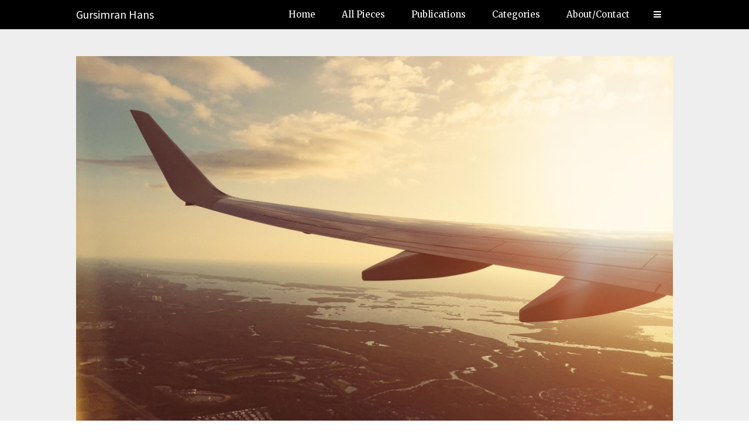

--- FILE ---
content_type: text/html; charset=utf-8
request_url: https://www.gursimranhans.com/travel/
body_size: 5288
content:
<!DOCTYPE html>
<html lang="en"  id="">
<head>
    
    <title>Travel / Gursimran Hans</title>
    

    

<meta http-equiv="Content-Type" content="text/html; charset=utf-8">
<meta name="viewport" content="width=device-width, initial-scale=1, maximum-scale=5">
<link rel="shortcut icon" href="https://www.journoportfolio.com/favicon.ico">
<meta name="twitter:card" content="summary">
<meta content="@journoportfolio" name="twitter:site">
<meta content="Journo Portfolio" property="og:site_name">


<meta prefix="og: http://ogp.me/ns#" property="og:title" content="Gursimran Hans / Travel">
<meta content="Gursimran Hans / Travel" name="twitter:title" property="og:title">
<meta prefix="og: http://ogp.me/ns#" property="og:description" content="">


<meta content="Gursimran Hans" name="author">
<meta content="https://www.gursimranhans.com" property="article:author">

<base href="/">
<meta content="https://www.gursimranhans.com/travel/" name="twitter:url" property="og:url">



<meta content="" name="twitter:description" property="og:description">



<meta content="" name="description">


 


    
        
    <meta prefix="og: http://ogp.me/ns#" property="og:image" content="https://media.journoportfolio.com/users/30708/images/profiles/c66a4590-543e-4402-881c-d0a402a8149a.jpg">
    <meta content="https://media.journoportfolio.com/users/30708/images/profiles/c66a4590-543e-4402-881c-d0a402a8149a.jpg" name="twitter:image" property="og:image">
        
    

<link rel="alternate" type="application/rss+xml" title="Gursimran Hans" href="/rss.xml">




  
  <script>
    (function(i,s,o,g,r,a,m){i['GoogleAnalyticsObject']=r;i[r]=i[r]||function(){
      (i[r].q=i[r].q||[]).push(arguments)},i[r].l=1*new Date();a=s.createElement(o),
      m=s.getElementsByTagName(o)[0];a.async=1;a.src=g;m.parentNode.insertBefore(a,m)
      })(window,document,'script','https://www.google-analytics.com/analytics.js','ga');

      ga('create', 'UA-118017221-1', 'auto', {'name': 'clientTracker'});
      ga('clientTracker.send', 'pageview');
  </script>
  


<meta content="Grey" name="journoportfolio:theme">

<link href="https://fonts.googleapis.com/css?family=Source+Sans+Pro|Merriweather" rel="stylesheet" type="text/css">

    <link href="https://cdnjs.cloudflare.com/ajax/libs/font-awesome/4.2.0/css/font-awesome.min.css" rel="stylesheet">

    <link rel="stylesheet" href="https://static.journoportfolio.com/themes_v1/grey/css/style.16865e2ae2e9.css" type="text/css" charset="utf-8">

<style type="text/css">
html, body{
--jp-body-font-display: 'Merriweather';
--jp-body-font-size: 16px;
--jp-body-font-color: #555555;
--jp-color: #F12466;
--jp-heading-font-display: 'Source Sans Pro';
--jp-heading-font-color: #333333;
--jp-hero-image-name: ad2484a7-3781-4bc2-818a-99b512e39c3b.jpeg;
--jp-hero-image-image: {'url': 'https://media.journoportfolio.com/users/30708/images/ad2484a7-3781-4bc2-818a-99b512e39c3b.jpeg', 'background_url': "url('https://media.journoportfolio.com/users/30708/images/ad2484a7-3781-4bc2-818a-99b512e39c3b.jpeg')"};
--jp-hero-image-image-height: 788;
--jp-hero-image-image-ratio: 56.285714285714285;
--jp-hero-image-image-width: 1400;
--jp-hero-image-focal-point: 50% 50%;
--jp-hero-overlay-color: rgba(0, 0, 0, 0.6);
--jp-hero-overlay-opacity: 60%;
--jp-nav-color: #010000;
--jp-social-icon-style: colour;
--jp-name-font-display: 'Source Sans Pro';
--jp-name-font-size: 64px;
--jp-name-font-color: #ffffff;
--jp-article-image-ratio: 200px;
--jp-date-format: jS F Y;
--jp-google-fonts-url: Source+Sans+Pro|Merriweather;

}
</style>

</head>
<body id="">

    
<div class="modal-nav-overlay">
    <div class="modal-nav">
    </div>
</div>

<section data-userid="30708"  class="page-nav" data-pageid="64506">
    <div class="menu-inner">
        <h1 class="logo"><a target="_self"  href="/">Gursimran Hans</a></h1>
        <ul class="menu">
            <li class="mobile-menu"><a><i class="fa fa-navicon"></i></a></li>
            
                <li data-pageid="64555" data-name="Home">
    <a target="_self"  class="" href="/">Home</a>

    
</li>
            
                <li data-pageid="64471" data-name="All Pieces">
    <a target="_self"  class="" href="/all-pieces/">All Pieces</a>

    
</li>
            
                <li data-pageid="64650" data-name="Publications">
    <a target="_self"  class="" href="/publications/">Publications</a>

    
</li>
            
                <li data-pageid="64651" data-name="Categories">
    <a target="_self"  class="" href="/categories/">Categories</a>

    
</li>
            
                <li data-pageid="64554" data-name="About/Contact">
    <a target="_self"  class="" href="/aboutcontact/">About/Contact</a>

    
</li>
            
                <li data-pageid="122123" data-name="Daily Express">
    <a target="_self"  class="" href="/daily-express/">Daily Express</a>

    
</li>
            
                <li data-pageid="338168" data-name="Wolves of Westminster">
    <a target="_self"  class="" href="/wolves-of-westminster/">Wolves of Westminster</a>

    
</li>
            
                <li data-pageid="64488" data-name="The National Student">
    <a target="_self"  class="" href="/the-national-student/">The National Student</a>

    
</li>
            
                <li data-pageid="64491" data-name="The Sun">
    <a target="_self"  class="" href="/the-sun/">The Sun</a>

    
</li>
            
                <li data-pageid="85206" data-name="The Times">
    <a target="_self"  class="" href="/the-times/">The Times</a>

    
</li>
            
                <li data-pageid="64494" data-name="Press Gazette">
    <a target="_self"  class="" href="/press-gazette/">Press Gazette</a>

    
</li>
            
                <li data-pageid="64495" data-name="The Howl">
    <a target="_self"  class="" href="/the-howl/">The Howl</a>

    
</li>
            
                <li data-pageid="64490" data-name="Never Fade Never Die">
    <a target="_self"  class="" href="/never-fade-never-die/">Never Fade Never Die</a>

    
</li>
            
                <li data-pageid="64508" data-name="Knees Up Mother Brown">
    <a target="_self"  class="" href="/knees-up-mother-brown/">Knees Up Mother Brown</a>

    
</li>
            
                <li data-pageid="64493" data-name="Ilford and Romford Recorders">
    <a target="_self"  class="" href="/ilford-and-romford-recorders/">Ilford and Romford Recorders</a>

    
</li>
            
                <li data-pageid="64489" data-name="Medium">
    <a target="_self"  class="" href="/medium/">Medium</a>

    
</li>
            
                <li data-pageid="233841" data-name="Desi Sports Cast">
    <a target="_self"  class="" href="/desi-sports-cast/">Desi Sports Cast</a>

    
</li>
            
                <li data-pageid="64492" data-name="Miscellaneous Sites">
    <a target="_self"  class="" href="/miscellaneous-sites/">Miscellaneous Sites</a>

    
</li>
            
                <li data-pageid="176042" data-name="Yoots">
    <a target="_self"  class="" href="/yoots/">Yoots</a>

    
</li>
            
                <li data-pageid="64496" data-name="News">
    <a target="_self"  class="" href="/news/">News</a>

    
</li>
            
                <li data-pageid="64502" data-name="Interviews">
    <a target="_self"  class="" href="/interviews/">Interviews</a>

    
</li>
            
                <li data-pageid="71486" data-name="Investigations">
    <a target="_self"  class="" href="/investigations/">Investigations</a>

    
</li>
            
                <li data-pageid="64487" data-name="Sport">
    <a target="_self"  class="" href="/sport/">Sport</a>

    
</li>
            
                <li data-pageid="64497" data-name="Arts and Culture">
    <a target="_self"  class="" href="/arts-and-culture/">Arts and Culture</a>

    
</li>
            
                <li data-pageid="64503" data-name="Opinion">
    <a target="_self"  class="" href="/opinion/">Opinion</a>

    
</li>
            
                <li data-pageid="64499" data-name="Film">
    <a target="_self"  class="" href="/film/">Film</a>

    
</li>
            
                <li data-pageid="64498" data-name="Music">
    <a target="_self"  class="" href="/music/">Music</a>

    
</li>
            
                <li data-pageid="64506" data-name="Travel">
    <a target="_self"  class="active" href="/travel/">Travel</a>

    
</li>
            
                <li data-pageid="64501" data-name="Gaming">
    <a target="_self"  class="" href="/gaming/">Gaming</a>

    
</li>
            
                <li data-pageid="64500" data-name="TV">
    <a target="_self"  class="" href="/tv/">TV</a>

    
</li>
            
                <li data-pageid="64504" data-name="Daily Musings">
    <a target="_self"  class="" href="/daily-musings/">Daily Musings</a>

    
</li>
            
                <li data-pageid="64652" data-name="Radio">
    <a target="_self"  class="" href="/radio/">Radio</a>

    
</li>
            
                <li data-pageid="72578" data-name="Video">
    <a target="_self"  class="" href="/video/">Video</a>

    
</li>
            
                <li data-pageid="109218" data-name="Coding">
    <a target="_self"  class="" href="/coding/">Coding</a>

    
</li>
            
        </ul>
    </div>
</section>

    <div class="container">
        
    

    
        
        <section class="block-articles " data-id="75224" data-order="newest">
    <div class="wrapper">
        <div class="block-articles__info">
            

            
                <div class="text">
                    <figure style="text-align: center;"><img src="https://media.journoportfolio.com/users/30708/images/fad81451-52c4-4f59-a868-4ee2ccc3e143.jpeg" data-image="8588" alt="" title=""></figure>
<p><br></p>
<p>My travel pieces are a way to document the interesting stories that I have&nbsp; discovered on my adventures. </p>
                </div>
            
        </div>

        


        <div class="masonry" id="masonry-1">
            
                
    


<article itemscope itemtype="http://data-vocabulary.org/Article" data-id="327675" class="article  " id="article_327675"  >

    <a class="article__inner" href="https://media.journoportfolio.com/users/30708/backups/327675/8682f4ce-84fa-4290-8119-245d946adf86.pdf" rel="nofollow" target="_blank">
        

            

            <div class="crop" style="background-image:url('https://media.journoportfolio.com/users/30708/images/e9f307df-5693-4354-8e6b-930d7972bd01_max-600.jpg');">
                <img  itemprop="image" src="https://media.journoportfolio.com/users/30708/images/e9f307df-5693-4354-8e6b-930d7972bd01_max-600.jpg">
            </div>
        

        <div class="article__content">
            <div class="article__meta">
                
                    <span itemprop="citation">The National Student</span>
                

                <span class="article__date">
                     &bull; 
                    <span itemprop="datePublished">
                        30th March 2018
                    </span>
                </span>
            </div>

            <h2 class="article__title" itemprop="name">10 cheap, alternative things to do in London this Easter</h2>

            <div class="article__text" itemprop="description">
                Here are 10 cheap, alternative things to do in London this Easter.

Sculpture in the City is an outdoor exhibit that will remain on the square mile until 1 May 2018. These include works by Damien Hirst and Paul McCarthy and there are 18 different sculptures to view.

The sculptures are all located centrally, so can be part of a wonderful day out.

On the 12th April and 10th May, Balham Bowls Clubs are hosting Bardeblah, you basically drink in a local boozer and have a debate over various politic
            </div>
        </div>
    </a>
</article>
            
                
    


<article itemscope itemtype="http://data-vocabulary.org/Article" data-id="277494" class="article  " id="article_277494"  >

    <a class="article__inner" href="https://media.journoportfolio.com/users/30708/backups/277494/9876fa4e-966e-4baf-b28e-eb0ff2cd05bd.pdf" rel="nofollow" target="_blank">
        

            

            <div class="crop" style="background-image:url('https://media.journoportfolio.com/users/30708/images/acc1fefa-1c32-4dc1-9ac9-e92137bc7457_max-600.jpg');">
                <img  itemprop="image" src="https://media.journoportfolio.com/users/30708/images/acc1fefa-1c32-4dc1-9ac9-e92137bc7457_max-600.jpg">
            </div>
        

        <div class="article__content">
            <div class="article__meta">
                
                    <span itemprop="citation">The National Student</span>
                

                <span class="article__date">
                     &bull; 
                    <span itemprop="datePublished">
                        15th June 2017
                    </span>
                </span>
            </div>

            <h2 class="article__title" itemprop="name">If you have post-election blues, step into the past in wartime London</h2>

            <div class="article__text" itemprop="description">
                All the talk in the last week, as the fall-out from the 2017 General Election continues, has been rather negative for Theresa May.

People have asked: is she the worst Prime Minister of all time?

Conversely, ask people who was the greatest and the two most common picks would be Winston Churchill and Clement Attlee.

There was a time when both served together in the Cabinet.

In 1931, at the midst of an economic crisis, a national coalition government was formed. This was still the case in 1940,
            </div>
        </div>
    </a>
</article>
            
                
    


<article itemscope itemtype="http://data-vocabulary.org/Article" data-id="277542" class="article  " id="article_277542"  >

    <a class="article__inner" href="https://media.journoportfolio.com/users/30708/backups/277542/853f2c3f-db39-4efa-9b0d-46f3b306edee.pdf" rel="nofollow" target="_blank">
        

            

            <div class="crop" style="background-image:url('https://media.journoportfolio.com/users/30708/images/e80b2fe7-55db-4751-ab79-dd2b9fbf4e1e_max-600.jpg');">
                <img  itemprop="image" src="https://media.journoportfolio.com/users/30708/images/e80b2fe7-55db-4751-ab79-dd2b9fbf4e1e_max-600.jpg">
            </div>
        

        <div class="article__content">
            <div class="article__meta">
                
                    <span itemprop="citation">The National Student</span>
                

                <span class="article__date">
                     &bull; 
                    <span itemprop="datePublished">
                        1st May 2017
                    </span>
                </span>
            </div>

            <h2 class="article__title" itemprop="name">Albanian Architecture: A Hidden Gem</h2>

            <div class="article__text" itemprop="description">
                Located on the Balkan Coast, north of Greece, across the Adriatic from Italy, Albania isn’t one of the most popular tourist destinations or the most obvious.

But the former Communist state has some of the best architecture in Europe.

The nation’s vast array of architecture reflects its long and proud history. Invaded by the Romans and held by the Byzantines until the 7th Century invasion by Bulgaria, parts of it passed hands on to Serbia and in 1271, Albania was an independent kingdom.

By 143
            </div>
        </div>
    </a>
</article>
            
                
    


<article itemscope itemtype="http://data-vocabulary.org/Article" data-id="277565" class="article  " id="article_277565"  >

    <a class="article__inner" href="https://media.journoportfolio.com/users/30708/backups/277565/eb66d473-718c-4cb1-b110-dd0c8ddffca9.pdf" rel="nofollow" target="_blank">
        

            

            <div class="crop" style="background-image:url('https://media.journoportfolio.com/users/30708/images/095a7d04-03e2-4210-b9c1-c527f9ff96b5_max-600.jpg');">
                <img  itemprop="image" src="https://media.journoportfolio.com/users/30708/images/095a7d04-03e2-4210-b9c1-c527f9ff96b5_max-600.jpg">
            </div>
        

        <div class="article__content">
            <div class="article__meta">
                
                    <span itemprop="citation">The National Student</span>
                

                <span class="article__date">
                     &bull; 
                    <span itemprop="datePublished">
                        19th April 2017
                    </span>
                </span>
            </div>

            <h2 class="article__title" itemprop="name">Traveling up a mountain on a crazy donkey in the Himalayas</h2>

            <div class="article__text" itemprop="description">
                I have starred death right in the face and death could sure use some breath spray.

It was August 2014, and I was about 16-and-a-half.

We were on the edge of The Himalayas Mountain Ridge, near the Northern Indian town of Shimla, the capital of the state of Himachal Pradesh, a

town a couple of hours by train from my family's ancestral home in Punjab.

Shimla could’ve actually been quite a nice town, advertised as a “smoke-free city” – it receives fresh, clean air from the mountains that it is n
            </div>
        </div>
    </a>
</article>
            
        </div>

        
    </div>
</section>
    
        
        <section class="block-links block-links--1 block-links--columns-1 block-links--margin-0px block-links--font-size-large">
    

    <div class="block-links__content">
        
        <div class="link--wrapper">
            <a href="https://www.gursimranhans.com/aboutcontact/"  target="_self">
                <h2>Contact Me</h2>
            </a>
        </div>
        
    </div>

    
</section>
    

    </div>

    
<footer>
    

    
    <small>Built with <a href="https://www.journoportfolio.com">Journo Portfolio</a></small>
    
</footer>

    
<script src="https://static.journoportfolio.com/public/js/jquery-3.4.1.min.7c81558d82a3.js"></script>
<script src="https://static.journoportfolio.com/public/js/jquery.fitvids-1.1.deb7e7f82549.js"></script>
<script src="https://static.journoportfolio.com/public/js/macy-1.0.0.8974fad69fa7.js"></script>
<script src="https://static.journoportfolio.com/public/js/swiper-3.4.1.min.89ee8b576bba.js"></script>
<script src="https://static.journoportfolio.com/public/js/clamp-0.11.5.min.f38681778669.js"></script>
<script src="https://static.journoportfolio.com/public/js/journoportfolio.b87b451f373b.js"></script>
<script src="https://static.journoportfolio.com/themes_v1/grey/js/scripts.0bf9deca3990.js"></script>



<div id="article_modal" hidden>
  <div class="article_modal__modal">
    <a class="close">Close <span>&#10005;</span></a>
    <div class="loading">
      <img src="https://static.journoportfolio.com/public/img/loading.40e3bc4ab652.gif">
    </div>
    <div class="article_modal__content">
    </div>
  </div>
</div>







<div class="subscription-overlay ">
  <div class="subscription-modal">
    <div class="subscription-close"></div>
    <form method="POST" action="/travel/#subscribe" enctype="multipart/form-data" id="subscribe">
        <h3>Subscribe to get sent a digest of new articles by Gursimran Hans</h3>

         
         <input type="hidden" name="captcha" id="id_captcha">

        <div class="comment-form__fields">
            <div class="comment-form__field">
                <label>Name</label>
                <input type="text" name="name" maxlength="100" id="id_name">
                
            </div>

            <div class="comment-form__field">
                <label>Email</label>
                <input type="email" name="email" maxlength="255" required id="id_email">
                

            </div>
        </div>

        <small>This site is protected by reCAPTCHA and the Google 
            <a href="https://policies.google.com/privacy">Privacy Policy</a> and
            <a href="https://policies.google.com/terms">Terms of Service</a> apply.
        </small>

      <p class="legal">One-click unsubscribe anytime, your email will not be used for anything else.</p>

        <button>Subscribe</button>
    </form>
  </div>
</div>










<script type="text/javascript">
    var USER_ID = 30708;
    
    var PAGE_ID = 64506
    
    
    

    var PORTFOLIO_CAPTCHA_PUBLIC_KEY = "6Lc4J9AZAAAAAE_D0CZHclTobtIsztATjQR1bwYZ";
</script>

</body>
</html>

--- FILE ---
content_type: text/html; charset=utf-8
request_url: https://www.google.com/recaptcha/api2/anchor?ar=1&k=6Lc4J9AZAAAAAE_D0CZHclTobtIsztATjQR1bwYZ&co=aHR0cHM6Ly93d3cuZ3Vyc2ltcmFuaGFucy5jb206NDQz&hl=en&v=7gg7H51Q-naNfhmCP3_R47ho&size=invisible&anchor-ms=20000&execute-ms=30000&cb=nhklfvq4qwb4
body_size: 48183
content:
<!DOCTYPE HTML><html dir="ltr" lang="en"><head><meta http-equiv="Content-Type" content="text/html; charset=UTF-8">
<meta http-equiv="X-UA-Compatible" content="IE=edge">
<title>reCAPTCHA</title>
<style type="text/css">
/* cyrillic-ext */
@font-face {
  font-family: 'Roboto';
  font-style: normal;
  font-weight: 400;
  font-stretch: 100%;
  src: url(//fonts.gstatic.com/s/roboto/v48/KFO7CnqEu92Fr1ME7kSn66aGLdTylUAMa3GUBHMdazTgWw.woff2) format('woff2');
  unicode-range: U+0460-052F, U+1C80-1C8A, U+20B4, U+2DE0-2DFF, U+A640-A69F, U+FE2E-FE2F;
}
/* cyrillic */
@font-face {
  font-family: 'Roboto';
  font-style: normal;
  font-weight: 400;
  font-stretch: 100%;
  src: url(//fonts.gstatic.com/s/roboto/v48/KFO7CnqEu92Fr1ME7kSn66aGLdTylUAMa3iUBHMdazTgWw.woff2) format('woff2');
  unicode-range: U+0301, U+0400-045F, U+0490-0491, U+04B0-04B1, U+2116;
}
/* greek-ext */
@font-face {
  font-family: 'Roboto';
  font-style: normal;
  font-weight: 400;
  font-stretch: 100%;
  src: url(//fonts.gstatic.com/s/roboto/v48/KFO7CnqEu92Fr1ME7kSn66aGLdTylUAMa3CUBHMdazTgWw.woff2) format('woff2');
  unicode-range: U+1F00-1FFF;
}
/* greek */
@font-face {
  font-family: 'Roboto';
  font-style: normal;
  font-weight: 400;
  font-stretch: 100%;
  src: url(//fonts.gstatic.com/s/roboto/v48/KFO7CnqEu92Fr1ME7kSn66aGLdTylUAMa3-UBHMdazTgWw.woff2) format('woff2');
  unicode-range: U+0370-0377, U+037A-037F, U+0384-038A, U+038C, U+038E-03A1, U+03A3-03FF;
}
/* math */
@font-face {
  font-family: 'Roboto';
  font-style: normal;
  font-weight: 400;
  font-stretch: 100%;
  src: url(//fonts.gstatic.com/s/roboto/v48/KFO7CnqEu92Fr1ME7kSn66aGLdTylUAMawCUBHMdazTgWw.woff2) format('woff2');
  unicode-range: U+0302-0303, U+0305, U+0307-0308, U+0310, U+0312, U+0315, U+031A, U+0326-0327, U+032C, U+032F-0330, U+0332-0333, U+0338, U+033A, U+0346, U+034D, U+0391-03A1, U+03A3-03A9, U+03B1-03C9, U+03D1, U+03D5-03D6, U+03F0-03F1, U+03F4-03F5, U+2016-2017, U+2034-2038, U+203C, U+2040, U+2043, U+2047, U+2050, U+2057, U+205F, U+2070-2071, U+2074-208E, U+2090-209C, U+20D0-20DC, U+20E1, U+20E5-20EF, U+2100-2112, U+2114-2115, U+2117-2121, U+2123-214F, U+2190, U+2192, U+2194-21AE, U+21B0-21E5, U+21F1-21F2, U+21F4-2211, U+2213-2214, U+2216-22FF, U+2308-230B, U+2310, U+2319, U+231C-2321, U+2336-237A, U+237C, U+2395, U+239B-23B7, U+23D0, U+23DC-23E1, U+2474-2475, U+25AF, U+25B3, U+25B7, U+25BD, U+25C1, U+25CA, U+25CC, U+25FB, U+266D-266F, U+27C0-27FF, U+2900-2AFF, U+2B0E-2B11, U+2B30-2B4C, U+2BFE, U+3030, U+FF5B, U+FF5D, U+1D400-1D7FF, U+1EE00-1EEFF;
}
/* symbols */
@font-face {
  font-family: 'Roboto';
  font-style: normal;
  font-weight: 400;
  font-stretch: 100%;
  src: url(//fonts.gstatic.com/s/roboto/v48/KFO7CnqEu92Fr1ME7kSn66aGLdTylUAMaxKUBHMdazTgWw.woff2) format('woff2');
  unicode-range: U+0001-000C, U+000E-001F, U+007F-009F, U+20DD-20E0, U+20E2-20E4, U+2150-218F, U+2190, U+2192, U+2194-2199, U+21AF, U+21E6-21F0, U+21F3, U+2218-2219, U+2299, U+22C4-22C6, U+2300-243F, U+2440-244A, U+2460-24FF, U+25A0-27BF, U+2800-28FF, U+2921-2922, U+2981, U+29BF, U+29EB, U+2B00-2BFF, U+4DC0-4DFF, U+FFF9-FFFB, U+10140-1018E, U+10190-1019C, U+101A0, U+101D0-101FD, U+102E0-102FB, U+10E60-10E7E, U+1D2C0-1D2D3, U+1D2E0-1D37F, U+1F000-1F0FF, U+1F100-1F1AD, U+1F1E6-1F1FF, U+1F30D-1F30F, U+1F315, U+1F31C, U+1F31E, U+1F320-1F32C, U+1F336, U+1F378, U+1F37D, U+1F382, U+1F393-1F39F, U+1F3A7-1F3A8, U+1F3AC-1F3AF, U+1F3C2, U+1F3C4-1F3C6, U+1F3CA-1F3CE, U+1F3D4-1F3E0, U+1F3ED, U+1F3F1-1F3F3, U+1F3F5-1F3F7, U+1F408, U+1F415, U+1F41F, U+1F426, U+1F43F, U+1F441-1F442, U+1F444, U+1F446-1F449, U+1F44C-1F44E, U+1F453, U+1F46A, U+1F47D, U+1F4A3, U+1F4B0, U+1F4B3, U+1F4B9, U+1F4BB, U+1F4BF, U+1F4C8-1F4CB, U+1F4D6, U+1F4DA, U+1F4DF, U+1F4E3-1F4E6, U+1F4EA-1F4ED, U+1F4F7, U+1F4F9-1F4FB, U+1F4FD-1F4FE, U+1F503, U+1F507-1F50B, U+1F50D, U+1F512-1F513, U+1F53E-1F54A, U+1F54F-1F5FA, U+1F610, U+1F650-1F67F, U+1F687, U+1F68D, U+1F691, U+1F694, U+1F698, U+1F6AD, U+1F6B2, U+1F6B9-1F6BA, U+1F6BC, U+1F6C6-1F6CF, U+1F6D3-1F6D7, U+1F6E0-1F6EA, U+1F6F0-1F6F3, U+1F6F7-1F6FC, U+1F700-1F7FF, U+1F800-1F80B, U+1F810-1F847, U+1F850-1F859, U+1F860-1F887, U+1F890-1F8AD, U+1F8B0-1F8BB, U+1F8C0-1F8C1, U+1F900-1F90B, U+1F93B, U+1F946, U+1F984, U+1F996, U+1F9E9, U+1FA00-1FA6F, U+1FA70-1FA7C, U+1FA80-1FA89, U+1FA8F-1FAC6, U+1FACE-1FADC, U+1FADF-1FAE9, U+1FAF0-1FAF8, U+1FB00-1FBFF;
}
/* vietnamese */
@font-face {
  font-family: 'Roboto';
  font-style: normal;
  font-weight: 400;
  font-stretch: 100%;
  src: url(//fonts.gstatic.com/s/roboto/v48/KFO7CnqEu92Fr1ME7kSn66aGLdTylUAMa3OUBHMdazTgWw.woff2) format('woff2');
  unicode-range: U+0102-0103, U+0110-0111, U+0128-0129, U+0168-0169, U+01A0-01A1, U+01AF-01B0, U+0300-0301, U+0303-0304, U+0308-0309, U+0323, U+0329, U+1EA0-1EF9, U+20AB;
}
/* latin-ext */
@font-face {
  font-family: 'Roboto';
  font-style: normal;
  font-weight: 400;
  font-stretch: 100%;
  src: url(//fonts.gstatic.com/s/roboto/v48/KFO7CnqEu92Fr1ME7kSn66aGLdTylUAMa3KUBHMdazTgWw.woff2) format('woff2');
  unicode-range: U+0100-02BA, U+02BD-02C5, U+02C7-02CC, U+02CE-02D7, U+02DD-02FF, U+0304, U+0308, U+0329, U+1D00-1DBF, U+1E00-1E9F, U+1EF2-1EFF, U+2020, U+20A0-20AB, U+20AD-20C0, U+2113, U+2C60-2C7F, U+A720-A7FF;
}
/* latin */
@font-face {
  font-family: 'Roboto';
  font-style: normal;
  font-weight: 400;
  font-stretch: 100%;
  src: url(//fonts.gstatic.com/s/roboto/v48/KFO7CnqEu92Fr1ME7kSn66aGLdTylUAMa3yUBHMdazQ.woff2) format('woff2');
  unicode-range: U+0000-00FF, U+0131, U+0152-0153, U+02BB-02BC, U+02C6, U+02DA, U+02DC, U+0304, U+0308, U+0329, U+2000-206F, U+20AC, U+2122, U+2191, U+2193, U+2212, U+2215, U+FEFF, U+FFFD;
}
/* cyrillic-ext */
@font-face {
  font-family: 'Roboto';
  font-style: normal;
  font-weight: 500;
  font-stretch: 100%;
  src: url(//fonts.gstatic.com/s/roboto/v48/KFO7CnqEu92Fr1ME7kSn66aGLdTylUAMa3GUBHMdazTgWw.woff2) format('woff2');
  unicode-range: U+0460-052F, U+1C80-1C8A, U+20B4, U+2DE0-2DFF, U+A640-A69F, U+FE2E-FE2F;
}
/* cyrillic */
@font-face {
  font-family: 'Roboto';
  font-style: normal;
  font-weight: 500;
  font-stretch: 100%;
  src: url(//fonts.gstatic.com/s/roboto/v48/KFO7CnqEu92Fr1ME7kSn66aGLdTylUAMa3iUBHMdazTgWw.woff2) format('woff2');
  unicode-range: U+0301, U+0400-045F, U+0490-0491, U+04B0-04B1, U+2116;
}
/* greek-ext */
@font-face {
  font-family: 'Roboto';
  font-style: normal;
  font-weight: 500;
  font-stretch: 100%;
  src: url(//fonts.gstatic.com/s/roboto/v48/KFO7CnqEu92Fr1ME7kSn66aGLdTylUAMa3CUBHMdazTgWw.woff2) format('woff2');
  unicode-range: U+1F00-1FFF;
}
/* greek */
@font-face {
  font-family: 'Roboto';
  font-style: normal;
  font-weight: 500;
  font-stretch: 100%;
  src: url(//fonts.gstatic.com/s/roboto/v48/KFO7CnqEu92Fr1ME7kSn66aGLdTylUAMa3-UBHMdazTgWw.woff2) format('woff2');
  unicode-range: U+0370-0377, U+037A-037F, U+0384-038A, U+038C, U+038E-03A1, U+03A3-03FF;
}
/* math */
@font-face {
  font-family: 'Roboto';
  font-style: normal;
  font-weight: 500;
  font-stretch: 100%;
  src: url(//fonts.gstatic.com/s/roboto/v48/KFO7CnqEu92Fr1ME7kSn66aGLdTylUAMawCUBHMdazTgWw.woff2) format('woff2');
  unicode-range: U+0302-0303, U+0305, U+0307-0308, U+0310, U+0312, U+0315, U+031A, U+0326-0327, U+032C, U+032F-0330, U+0332-0333, U+0338, U+033A, U+0346, U+034D, U+0391-03A1, U+03A3-03A9, U+03B1-03C9, U+03D1, U+03D5-03D6, U+03F0-03F1, U+03F4-03F5, U+2016-2017, U+2034-2038, U+203C, U+2040, U+2043, U+2047, U+2050, U+2057, U+205F, U+2070-2071, U+2074-208E, U+2090-209C, U+20D0-20DC, U+20E1, U+20E5-20EF, U+2100-2112, U+2114-2115, U+2117-2121, U+2123-214F, U+2190, U+2192, U+2194-21AE, U+21B0-21E5, U+21F1-21F2, U+21F4-2211, U+2213-2214, U+2216-22FF, U+2308-230B, U+2310, U+2319, U+231C-2321, U+2336-237A, U+237C, U+2395, U+239B-23B7, U+23D0, U+23DC-23E1, U+2474-2475, U+25AF, U+25B3, U+25B7, U+25BD, U+25C1, U+25CA, U+25CC, U+25FB, U+266D-266F, U+27C0-27FF, U+2900-2AFF, U+2B0E-2B11, U+2B30-2B4C, U+2BFE, U+3030, U+FF5B, U+FF5D, U+1D400-1D7FF, U+1EE00-1EEFF;
}
/* symbols */
@font-face {
  font-family: 'Roboto';
  font-style: normal;
  font-weight: 500;
  font-stretch: 100%;
  src: url(//fonts.gstatic.com/s/roboto/v48/KFO7CnqEu92Fr1ME7kSn66aGLdTylUAMaxKUBHMdazTgWw.woff2) format('woff2');
  unicode-range: U+0001-000C, U+000E-001F, U+007F-009F, U+20DD-20E0, U+20E2-20E4, U+2150-218F, U+2190, U+2192, U+2194-2199, U+21AF, U+21E6-21F0, U+21F3, U+2218-2219, U+2299, U+22C4-22C6, U+2300-243F, U+2440-244A, U+2460-24FF, U+25A0-27BF, U+2800-28FF, U+2921-2922, U+2981, U+29BF, U+29EB, U+2B00-2BFF, U+4DC0-4DFF, U+FFF9-FFFB, U+10140-1018E, U+10190-1019C, U+101A0, U+101D0-101FD, U+102E0-102FB, U+10E60-10E7E, U+1D2C0-1D2D3, U+1D2E0-1D37F, U+1F000-1F0FF, U+1F100-1F1AD, U+1F1E6-1F1FF, U+1F30D-1F30F, U+1F315, U+1F31C, U+1F31E, U+1F320-1F32C, U+1F336, U+1F378, U+1F37D, U+1F382, U+1F393-1F39F, U+1F3A7-1F3A8, U+1F3AC-1F3AF, U+1F3C2, U+1F3C4-1F3C6, U+1F3CA-1F3CE, U+1F3D4-1F3E0, U+1F3ED, U+1F3F1-1F3F3, U+1F3F5-1F3F7, U+1F408, U+1F415, U+1F41F, U+1F426, U+1F43F, U+1F441-1F442, U+1F444, U+1F446-1F449, U+1F44C-1F44E, U+1F453, U+1F46A, U+1F47D, U+1F4A3, U+1F4B0, U+1F4B3, U+1F4B9, U+1F4BB, U+1F4BF, U+1F4C8-1F4CB, U+1F4D6, U+1F4DA, U+1F4DF, U+1F4E3-1F4E6, U+1F4EA-1F4ED, U+1F4F7, U+1F4F9-1F4FB, U+1F4FD-1F4FE, U+1F503, U+1F507-1F50B, U+1F50D, U+1F512-1F513, U+1F53E-1F54A, U+1F54F-1F5FA, U+1F610, U+1F650-1F67F, U+1F687, U+1F68D, U+1F691, U+1F694, U+1F698, U+1F6AD, U+1F6B2, U+1F6B9-1F6BA, U+1F6BC, U+1F6C6-1F6CF, U+1F6D3-1F6D7, U+1F6E0-1F6EA, U+1F6F0-1F6F3, U+1F6F7-1F6FC, U+1F700-1F7FF, U+1F800-1F80B, U+1F810-1F847, U+1F850-1F859, U+1F860-1F887, U+1F890-1F8AD, U+1F8B0-1F8BB, U+1F8C0-1F8C1, U+1F900-1F90B, U+1F93B, U+1F946, U+1F984, U+1F996, U+1F9E9, U+1FA00-1FA6F, U+1FA70-1FA7C, U+1FA80-1FA89, U+1FA8F-1FAC6, U+1FACE-1FADC, U+1FADF-1FAE9, U+1FAF0-1FAF8, U+1FB00-1FBFF;
}
/* vietnamese */
@font-face {
  font-family: 'Roboto';
  font-style: normal;
  font-weight: 500;
  font-stretch: 100%;
  src: url(//fonts.gstatic.com/s/roboto/v48/KFO7CnqEu92Fr1ME7kSn66aGLdTylUAMa3OUBHMdazTgWw.woff2) format('woff2');
  unicode-range: U+0102-0103, U+0110-0111, U+0128-0129, U+0168-0169, U+01A0-01A1, U+01AF-01B0, U+0300-0301, U+0303-0304, U+0308-0309, U+0323, U+0329, U+1EA0-1EF9, U+20AB;
}
/* latin-ext */
@font-face {
  font-family: 'Roboto';
  font-style: normal;
  font-weight: 500;
  font-stretch: 100%;
  src: url(//fonts.gstatic.com/s/roboto/v48/KFO7CnqEu92Fr1ME7kSn66aGLdTylUAMa3KUBHMdazTgWw.woff2) format('woff2');
  unicode-range: U+0100-02BA, U+02BD-02C5, U+02C7-02CC, U+02CE-02D7, U+02DD-02FF, U+0304, U+0308, U+0329, U+1D00-1DBF, U+1E00-1E9F, U+1EF2-1EFF, U+2020, U+20A0-20AB, U+20AD-20C0, U+2113, U+2C60-2C7F, U+A720-A7FF;
}
/* latin */
@font-face {
  font-family: 'Roboto';
  font-style: normal;
  font-weight: 500;
  font-stretch: 100%;
  src: url(//fonts.gstatic.com/s/roboto/v48/KFO7CnqEu92Fr1ME7kSn66aGLdTylUAMa3yUBHMdazQ.woff2) format('woff2');
  unicode-range: U+0000-00FF, U+0131, U+0152-0153, U+02BB-02BC, U+02C6, U+02DA, U+02DC, U+0304, U+0308, U+0329, U+2000-206F, U+20AC, U+2122, U+2191, U+2193, U+2212, U+2215, U+FEFF, U+FFFD;
}
/* cyrillic-ext */
@font-face {
  font-family: 'Roboto';
  font-style: normal;
  font-weight: 900;
  font-stretch: 100%;
  src: url(//fonts.gstatic.com/s/roboto/v48/KFO7CnqEu92Fr1ME7kSn66aGLdTylUAMa3GUBHMdazTgWw.woff2) format('woff2');
  unicode-range: U+0460-052F, U+1C80-1C8A, U+20B4, U+2DE0-2DFF, U+A640-A69F, U+FE2E-FE2F;
}
/* cyrillic */
@font-face {
  font-family: 'Roboto';
  font-style: normal;
  font-weight: 900;
  font-stretch: 100%;
  src: url(//fonts.gstatic.com/s/roboto/v48/KFO7CnqEu92Fr1ME7kSn66aGLdTylUAMa3iUBHMdazTgWw.woff2) format('woff2');
  unicode-range: U+0301, U+0400-045F, U+0490-0491, U+04B0-04B1, U+2116;
}
/* greek-ext */
@font-face {
  font-family: 'Roboto';
  font-style: normal;
  font-weight: 900;
  font-stretch: 100%;
  src: url(//fonts.gstatic.com/s/roboto/v48/KFO7CnqEu92Fr1ME7kSn66aGLdTylUAMa3CUBHMdazTgWw.woff2) format('woff2');
  unicode-range: U+1F00-1FFF;
}
/* greek */
@font-face {
  font-family: 'Roboto';
  font-style: normal;
  font-weight: 900;
  font-stretch: 100%;
  src: url(//fonts.gstatic.com/s/roboto/v48/KFO7CnqEu92Fr1ME7kSn66aGLdTylUAMa3-UBHMdazTgWw.woff2) format('woff2');
  unicode-range: U+0370-0377, U+037A-037F, U+0384-038A, U+038C, U+038E-03A1, U+03A3-03FF;
}
/* math */
@font-face {
  font-family: 'Roboto';
  font-style: normal;
  font-weight: 900;
  font-stretch: 100%;
  src: url(//fonts.gstatic.com/s/roboto/v48/KFO7CnqEu92Fr1ME7kSn66aGLdTylUAMawCUBHMdazTgWw.woff2) format('woff2');
  unicode-range: U+0302-0303, U+0305, U+0307-0308, U+0310, U+0312, U+0315, U+031A, U+0326-0327, U+032C, U+032F-0330, U+0332-0333, U+0338, U+033A, U+0346, U+034D, U+0391-03A1, U+03A3-03A9, U+03B1-03C9, U+03D1, U+03D5-03D6, U+03F0-03F1, U+03F4-03F5, U+2016-2017, U+2034-2038, U+203C, U+2040, U+2043, U+2047, U+2050, U+2057, U+205F, U+2070-2071, U+2074-208E, U+2090-209C, U+20D0-20DC, U+20E1, U+20E5-20EF, U+2100-2112, U+2114-2115, U+2117-2121, U+2123-214F, U+2190, U+2192, U+2194-21AE, U+21B0-21E5, U+21F1-21F2, U+21F4-2211, U+2213-2214, U+2216-22FF, U+2308-230B, U+2310, U+2319, U+231C-2321, U+2336-237A, U+237C, U+2395, U+239B-23B7, U+23D0, U+23DC-23E1, U+2474-2475, U+25AF, U+25B3, U+25B7, U+25BD, U+25C1, U+25CA, U+25CC, U+25FB, U+266D-266F, U+27C0-27FF, U+2900-2AFF, U+2B0E-2B11, U+2B30-2B4C, U+2BFE, U+3030, U+FF5B, U+FF5D, U+1D400-1D7FF, U+1EE00-1EEFF;
}
/* symbols */
@font-face {
  font-family: 'Roboto';
  font-style: normal;
  font-weight: 900;
  font-stretch: 100%;
  src: url(//fonts.gstatic.com/s/roboto/v48/KFO7CnqEu92Fr1ME7kSn66aGLdTylUAMaxKUBHMdazTgWw.woff2) format('woff2');
  unicode-range: U+0001-000C, U+000E-001F, U+007F-009F, U+20DD-20E0, U+20E2-20E4, U+2150-218F, U+2190, U+2192, U+2194-2199, U+21AF, U+21E6-21F0, U+21F3, U+2218-2219, U+2299, U+22C4-22C6, U+2300-243F, U+2440-244A, U+2460-24FF, U+25A0-27BF, U+2800-28FF, U+2921-2922, U+2981, U+29BF, U+29EB, U+2B00-2BFF, U+4DC0-4DFF, U+FFF9-FFFB, U+10140-1018E, U+10190-1019C, U+101A0, U+101D0-101FD, U+102E0-102FB, U+10E60-10E7E, U+1D2C0-1D2D3, U+1D2E0-1D37F, U+1F000-1F0FF, U+1F100-1F1AD, U+1F1E6-1F1FF, U+1F30D-1F30F, U+1F315, U+1F31C, U+1F31E, U+1F320-1F32C, U+1F336, U+1F378, U+1F37D, U+1F382, U+1F393-1F39F, U+1F3A7-1F3A8, U+1F3AC-1F3AF, U+1F3C2, U+1F3C4-1F3C6, U+1F3CA-1F3CE, U+1F3D4-1F3E0, U+1F3ED, U+1F3F1-1F3F3, U+1F3F5-1F3F7, U+1F408, U+1F415, U+1F41F, U+1F426, U+1F43F, U+1F441-1F442, U+1F444, U+1F446-1F449, U+1F44C-1F44E, U+1F453, U+1F46A, U+1F47D, U+1F4A3, U+1F4B0, U+1F4B3, U+1F4B9, U+1F4BB, U+1F4BF, U+1F4C8-1F4CB, U+1F4D6, U+1F4DA, U+1F4DF, U+1F4E3-1F4E6, U+1F4EA-1F4ED, U+1F4F7, U+1F4F9-1F4FB, U+1F4FD-1F4FE, U+1F503, U+1F507-1F50B, U+1F50D, U+1F512-1F513, U+1F53E-1F54A, U+1F54F-1F5FA, U+1F610, U+1F650-1F67F, U+1F687, U+1F68D, U+1F691, U+1F694, U+1F698, U+1F6AD, U+1F6B2, U+1F6B9-1F6BA, U+1F6BC, U+1F6C6-1F6CF, U+1F6D3-1F6D7, U+1F6E0-1F6EA, U+1F6F0-1F6F3, U+1F6F7-1F6FC, U+1F700-1F7FF, U+1F800-1F80B, U+1F810-1F847, U+1F850-1F859, U+1F860-1F887, U+1F890-1F8AD, U+1F8B0-1F8BB, U+1F8C0-1F8C1, U+1F900-1F90B, U+1F93B, U+1F946, U+1F984, U+1F996, U+1F9E9, U+1FA00-1FA6F, U+1FA70-1FA7C, U+1FA80-1FA89, U+1FA8F-1FAC6, U+1FACE-1FADC, U+1FADF-1FAE9, U+1FAF0-1FAF8, U+1FB00-1FBFF;
}
/* vietnamese */
@font-face {
  font-family: 'Roboto';
  font-style: normal;
  font-weight: 900;
  font-stretch: 100%;
  src: url(//fonts.gstatic.com/s/roboto/v48/KFO7CnqEu92Fr1ME7kSn66aGLdTylUAMa3OUBHMdazTgWw.woff2) format('woff2');
  unicode-range: U+0102-0103, U+0110-0111, U+0128-0129, U+0168-0169, U+01A0-01A1, U+01AF-01B0, U+0300-0301, U+0303-0304, U+0308-0309, U+0323, U+0329, U+1EA0-1EF9, U+20AB;
}
/* latin-ext */
@font-face {
  font-family: 'Roboto';
  font-style: normal;
  font-weight: 900;
  font-stretch: 100%;
  src: url(//fonts.gstatic.com/s/roboto/v48/KFO7CnqEu92Fr1ME7kSn66aGLdTylUAMa3KUBHMdazTgWw.woff2) format('woff2');
  unicode-range: U+0100-02BA, U+02BD-02C5, U+02C7-02CC, U+02CE-02D7, U+02DD-02FF, U+0304, U+0308, U+0329, U+1D00-1DBF, U+1E00-1E9F, U+1EF2-1EFF, U+2020, U+20A0-20AB, U+20AD-20C0, U+2113, U+2C60-2C7F, U+A720-A7FF;
}
/* latin */
@font-face {
  font-family: 'Roboto';
  font-style: normal;
  font-weight: 900;
  font-stretch: 100%;
  src: url(//fonts.gstatic.com/s/roboto/v48/KFO7CnqEu92Fr1ME7kSn66aGLdTylUAMa3yUBHMdazQ.woff2) format('woff2');
  unicode-range: U+0000-00FF, U+0131, U+0152-0153, U+02BB-02BC, U+02C6, U+02DA, U+02DC, U+0304, U+0308, U+0329, U+2000-206F, U+20AC, U+2122, U+2191, U+2193, U+2212, U+2215, U+FEFF, U+FFFD;
}

</style>
<link rel="stylesheet" type="text/css" href="https://www.gstatic.com/recaptcha/releases/7gg7H51Q-naNfhmCP3_R47ho/styles__ltr.css">
<script nonce="qIKdQGg_moGatO2_5Jbmvw" type="text/javascript">window['__recaptcha_api'] = 'https://www.google.com/recaptcha/api2/';</script>
<script type="text/javascript" src="https://www.gstatic.com/recaptcha/releases/7gg7H51Q-naNfhmCP3_R47ho/recaptcha__en.js" nonce="qIKdQGg_moGatO2_5Jbmvw">
      
    </script></head>
<body><div id="rc-anchor-alert" class="rc-anchor-alert"></div>
<input type="hidden" id="recaptcha-token" value="[base64]">
<script type="text/javascript" nonce="qIKdQGg_moGatO2_5Jbmvw">
      recaptcha.anchor.Main.init("[\x22ainput\x22,[\x22bgdata\x22,\x22\x22,\[base64]/[base64]/[base64]/KE4oMTI0LHYsdi5HKSxMWihsLHYpKTpOKDEyNCx2LGwpLFYpLHYpLFQpKSxGKDE3MSx2KX0scjc9ZnVuY3Rpb24obCl7cmV0dXJuIGx9LEM9ZnVuY3Rpb24obCxWLHYpe04odixsLFYpLFZbYWtdPTI3OTZ9LG49ZnVuY3Rpb24obCxWKXtWLlg9KChWLlg/[base64]/[base64]/[base64]/[base64]/[base64]/[base64]/[base64]/[base64]/[base64]/[base64]/[base64]\\u003d\x22,\[base64]\x22,\x22SMK2w5TDs1tIw6J1L8O5w4EMFcKwNiB9w54GasO4EAgJw4Mtw7hjwo9fczJ5AgbDqcOuTBzChSAWw7nDhcKfw6/Dq07Di2fCmcK3w78kw53DjGd6HMOvw48aw4bCmyLDkATDhsOJw6rCmRvCt8O3woPDrUrDmcO5wr/[base64]/[base64]/wojDiF0rM0DDvl7DiMKhw7/Dpjwow7vChsOUAMOeMEsbw6rCkG0+wopyQMOgwpTCsH3CrcKAwoNPOMO2w5HCliPDhzLDiMK7EzRpwpATK2d8bMKAwr0NJz7CkMOuwq4mw4DDosK8Kh8Pwpx/wovDnMKCbgJ9TMKXMERewrgfwpTDiU0rEsKww74YBFVBCE9oIksqw6shbcOSC8OqTRzCmMOIeFHDhULCrcKvZcOOJ3cxeMOsw4psfsOFTQPDncOVM8K9w4NewoMZGnfDj8OcUsKyf17Cp8Kvw7cSw5MEw7zCmMO/w71LX104ScKpw7cXCcO1woEZwotvwopDGMKMQHXCrsOkP8KTasOsJBLCn8OnwoTCnsOLQEhOw6XDoj8jORHCm1nDkQAfw6bDhhPCkwYmYWHCnnlewoDDlsOnw53DtiIWw4TDq8OCw7jCjj0fN8KtwrtFwrtGL8OPLgbCt8O7GcKXFlLCmcKhwoYGwoIUPcKJwo/CmwIiw6/[base64]/ChlTDgcKGTDnDnsKlESA6wqRLSsOBcsKACMO8AMK5wpzCqj5dwqNNw7cQwqltwprCicOXw5HDjXLDoE3Dtjd7S8O+QMOgw5h9w5bDjyDDq8OkSsKdw4BZRXMlw7wDwoQTPcKFw6kNFjkow7XDg1g4WsOCVVXCjR1ow7Q1Qh/Dt8OnAMOjw5PCpUQpw5zCkMKUUiLDpAkAw7gHJcKobcOsaT1dGMKYw7XDlcOpEy9PWhYRwqfCmAnCih7DncOIRB0fLcK0B8O4wrxNB8Orw63ChTvCki7ClhvCmW51wrdNbn1cw6zCsMKDcUHDmMOVw6nCiXFFwqEQw7/DsifCm8KiIMKzwpXDtcKvw7DCiibDtMOJwqR1Mg3CjcK/wq3CiwFVw74UeyfCmHp1csOWw5zCkgdfw6BvLF3DosOnUUB4YVgnw4jDvsOBalvCpw1QwrEGw5XCm8ONEsKUE8OHw6dqw7oTLsKbwo3DrsK9QVzDkUjDjQN1w7TCuRoJMsKxR39MLUYWwp3CisKoPmxRWw7DtsKwwo1Ww4/CpcOiYsKJVcKrw4vChw9HM0HDmyYUw7wIw5LDjMK2Szd4wrTChkhzw67CqMOgEMK0RcKGWVtWw7HDkhTCnFfCo3RRWMK3w7dzei0dwoBTbiPCmQMMKMK2wq/[base64]/[base64]/ChllMCRfDtsOQw4Nfc8KQw7rDgMKVw7XCmRNvwr1oXnQAQ20vw5N0wpA1w7VZO8KtCsOmw6DDpWpsD8Oyw63Dn8OXOXNXw67DvXrCt1TDrznCmcKLPypSIMKUbMOmw5lNw5LCpXHChMOKw5/CvsOywooiU2lCccOvfg3CucOjIwALw74Xwo3CusOcwq/DosOUw4LDpBl+wrLCpcO5wqkBwrTDvDorwqTDgMK1wpMOw44MUsKON8O4wrLDux9iHgwmwq3CgcK9wonCqQ7Dn1PDlHfDqUXCo0vDskdXw6UGYmfDtsKdw5rCiMO9w4cmGxvCq8K2w6nDmnxXJcKsw4LCiT5BwrV1B1AqwqUfIE7DqicrwrAiFFBbwqnCm1k/wphvD8OgZQTCviDDhMObwqLDncOaKsOuwox6w6/ClcKtwptALMO8wrDCjsKsG8KTVwzDicO+AgTChH5iMMKWw4fCmsObacOVa8KZwojCvkDDvh/DsxnCqSDClsOXKTIRw4tqw7TCvMK9Oi/[base64]/Dt3/[base64]/KhrDrnsGw6ZycR7Clw8TwqzCq8KbYmYRwp9GwrNww7saw6wDdMO2XsKPwodgwqBIb3HDgWEGGcO8wqbCmjJKwr4cwpzDkcOgL8KOPcOWAmYmwpsSwo7CrsOwUMKSPHdXBMOIETfDihDDr0PDlMOzdsKew6YHBsO6w6nCt1gmwr3CoMOqS8K5w43Cnk/[base64]/wqJxWcO4woXDpsKzwoHDuB/DmxknecKSAsOhK2TCs8OtbQsDSsORADx3GmnCl8OAwrHDsHHCisKhw64iw7IzwpIFwqQfYFjDncOfEcOLCcOdWcKoQMKPw6B9w7ZqLDUHYGQOw7bDtWXDnWJYwofCrcOPYjoBGgnDpcKOOAd7F8KTMD/CtcKlIgYrwp5NwqnCucOqSlDCmRTDpMKEwqbCrMOnJVPCr2jDrCXCusKnFHrDuiYEPjrCnR4/w4PDrsOKZzPDrmE/w5HClsObw57ClcOlO15se1QdH8KKw6BOF8KwQlR/w554w4/CpR7Cg8Oxw5UYGD8cwohVw7Jpw5fDlAjCicOyw4k+wpcTwqPDjHxDZzbDuSTDpHFZHFZDCsKAw71LCsOPw6PCsMKWFcO/w7vChcOfPyx9QAfDisO5w688azrDkksuABoCPsO6VDrDicKGwqgEZBsbainDjsK9FcKgOsK9woTDu8OSK2bDtj/DlDgFw43DisKBX3/Cv3U2XU7CgHU/wrN5F8O3WGPDkxjDv8KTX0E5DGnCrTgLw4w1eUAywrl/[base64]/ClFzCs8KHKh3DjyzDgTbCiirDmUzCnBzCr2/Cg8K0CsKdRU/DtcOEZhUMHjpaURXCoE4WZCZTTMKiw5nDpsOOZMO9X8OOKsKqdjYReSBQw6LCosOFGGxlw77DvXbDpMOOw7nDqQTCnB0dw45tw6g/D8KFw5zDhGoHwqXDnmrCsMKrBMOKwqkNOMKrcANDFsKIw48/wpfCg03ChcOJw7PClcOEwrM3w6rDg07DuMK/asKgw4bCvsKLwrjCpEHDv25/VxXCrg4pw7E0w6TCpCzCj8Ksw5XDvmcsNMKCw4zDrsKqB8Ohwooaw5PDvsOSw7HDkcOqw7fDvsObMkUmQx8gw7JhdMK+LsKNQDtcXBpNw5zDmcKOw6dzwq/[base64]/w6hww7bDscKhNUtYwqDCoBtdw4PDowYSwqhSwpEGdmjCq8OTw5vCoMKKUQzCiVXCpcOPNMO8wpw5BWzDgQzDkmwcYcOjw5cpQcK1NVXCmHrCrAlvw4lMLArDjcKhwqgtwpTDi1jCiT1wMgtvN8OsQxwEw645MsOWw5BAwr18fi4Aw7wkw6/DgcOjE8OVw63CuTHClmQiQwLDqsKvKzNvw77CmwLCocK+wrAkTQ/[base64]/[base64]/DosKhwrNuGMK7w69HUTEVe3jDpsKpwqs4wp8lb8Otw5lEDRpDIBjCuhxpwpPCjcKEw4bChHoAw7E/ax7CkMKAJgQuwpXCscKMfT1LPEzDhcOBw7gKw4fDtsKlLEcDwoZoecOBccK8ZCrDqA4Rw5pQw5DDmMKiaMOAbkQ3w5HCsTpmw7/DjMKnwqLCilh2QRHChMKGw7BMNkdzOcKwNABUw4ZpwoQRU0zDlMOQAMO8wr1Sw4hHw6krw6gXw452w43DoGTCtDQIJsOiPSk3YcKXC8OjMgzCgSs+LWx7YQUoOcKrwpJrwowlwp/DhMOaf8KlOsOCw4fCt8OFbmTDpsKCw6jDll55wphkw7LDqMKbIsKBU8O4ahc5w7d2fsK6CU8Fw6/DrATDtgV+wp4kbzjDssOGZklHWjXDpcOkwqF5GcKGw5nCp8OFw6LDgEAdUGvDj8KRwqTDsAN8w5bDiMK0wpJ2wp3Cr8KPwqTCq8OvbnQxwq3CgwHDuFEcwq7ChsKAwpAyLMKdwpdiCMKowpYvMsKowpXCrcKmVsO7AMKtw4jCpkfDosKawqsiZ8ONLMKUfMOHw6/CnsOSD8OPQAvDoDF8w7BFw4/DocOIP8OqMMOTIcOaPVoqfTHCmzbCi8OGBx1mw4sQw4LDkWtyJgrCjTlzdMOnNcO4w6/DiMOkwr/ChADCh1/DrnFdwprCmznDssOawrvDsD3CqcKlwodQw5Vbw4MmwrcyJz7DrynDoyhgwoPDnnEBHMOgwpsvw45HI8Ktw5nCucORDsK9wrDDuDnCshjCgjTDlMKXNTotwr9Jb0QswobCo0wnECDCncKlC8OUZl/CpsOJFMOgU8K5VVDDvznCksOYaVMLTcOed8K/wobDsm/DpmwdwqnClsO4fsO/wo/[base64]/w6QhVcOyw4UNwpMCH19UwrbCiivDmgYCw5x+J2vCm8KPfHEiwr0zCsOXTMOmwovDuMKQeGFDwpsfwoM5OMOGw6odCMK8w58VRMKnwqtrX8KMwrodDcKLGcO5XMO6HsOXVsK2NyDCusKww7gRwrHDp2PCvE3ChMOmwqFKfVsFcV/CkcOswqfDmCTCpsK2bMKCNXEBWMKmwqFbAsOfwq0cSMOpwoYccMOPG8Kpw7slLMOKNMK1wrfDmix+wokYSErDuk3Ck8OewprDpFMuXRjDvsK5woANwo/CusO1w6nDg1vCnxcVOHclDcOmwoNvesOjw5PCksKKRsK8HcK6wo4DwprDqX7Ch8KxelMTBBbDnsKGJcO/w7vDkcKibw7CtyTCu2pvw6/Cr8K2w7pTwqTCpX7DtHrDuw5aUl8cD8ONS8ORUcK3w6QnwrRDBi7Dr08Uw49wBXnDp8Ogw55kQMKowpU/[base64]/Bn7Du8KowoxfMmYoI8KXwrsRYMOVYBZ7wroywphmQQ3DnsOUw43CmcOhLA54w5TDisKcwrzDqRDDjEbDil3Cn8O9w6V0w6Nrw6/DnhrCpjgYwpcHNSDCksKfCxrDmMKJMx/[base64]/CgTDnsKtHGdlEsKMwoXCmMKSw53CnMOmwozDsMORw6DCvlttc8Oowq42eToIw6PDiyLDlcOZw5bCo8OmScONwoHCn8KzwprCthtnwo10esORwrRbwo1Iw5jDvsOVS0/Ck3LCtzdawrhZCMOpwrvDpcKhOcOLw5bCi8KTwq8VTRjDjsKsw4jCrcOTRwbDlWNqw5XCvCk4wo7CkG7CuUNCcVp4R8OTPV5vSU/DozzDr8O2wrfDlsOLC0rCsHTCtk46CgfDkcOLw7N0woxZwp5Lw7NtZgbCrl7DvsOtWMO1BcK1aiQvw53CvnEKw43Ct1fCp8OCSMODcAfClsO/wqPDtsKOw7IhwpDCl8OAwpHClHJJwppdG1fDj8K8w6TCv8KQdSIaG38bwpEJOcKVwpNuCsO/wpfDqcOTwpLDhsKzw5trw6zDmsKuw6ZjwpcAwonCqywzS8KtTWJow7bDsMOpw61AwoB4wqfDuDYDG8KBSMOdL1knDWp/I3MiRjrCjgPDoSTChMKLwrUNw4XDl8OzcDETbQl2wrtQJMOIwoPDpMKnwrhaW8Kow7U2dMOowoEfUsOfLXHDgMKJXSbCqsOZH20HDcOuw5RrcgdHCVrCu8OuBGAsLjDCsUwuw7vCiS9Nw6nCqw/Dmyp8w7rCi8O3XjjChMKuQsOew7JaS8OLwpVbwpFqwrPCiMOTwooDbALDnMKdV1ccwqHCiCVSIsO1SQ3DrnUdXxHDvMKlYAfCr8OBwpkMwqnChsKiAcO/UnnDgsOoDC91NH8dQsOyEFYlw7BwIsO4w6PCtXxCMkzCmVrCkwQACMKzwoVfUFYxagbCh8KVw4geJsKKRMO+QzRkw49wwp3Cti/CvMKww6vDnMK/w73DpipbwprCmlJwwqXDjsKzXsKgw5TCs8K6VBfDssKeYMK7d8Ocw7RyesOJRhnDscKACD/Dh8OewpLDm8OcFMK5w5jDlH3Co8OETsKBwpYsHzrCgcO3McKnwoZBwpRrw40dD8K/QUsrwrFWw6xbCMOjw7HCkmMuZsKtTwpIw4TDnMKfw4dCw4Q1w4ZuwrbDp8KnEsO4KMO2w7NtwqfDkSXCv8KbCztDEcOaSMKcWEwJZXPCpcKZRMKuwrVyG8KSwp89woBswrIyY8KtwqzDp8OxwqwKYcKSYsOcMiTDj8KIw5DCgMOew6LDv1d5O8Ogwo/Cri1qw4fDi8OMUMOQw4DCnsKSQ3BIwovCvAM8w7vDkcKecSo0CsOeFQ3DqcKPw4rDog1xb8KxJVfCpMKOdzZ7SMO4bDRvw6TCvDhQw7pKdy/Dv8KHw7XCocOfw53CpMOBfsOJwpLCvsKSfcKMw7nDg8Kuw6bDpAdIZMKawobDmsO0w6EIFjgbTMO0w5jDsjRqw7Ziw4TDqhNJwrjDnGLCnsK6w7fDjsKdwqHClsKfZMKXI8KvVcO7w5lJwotAw5B0w6/CucORw5QIVcKkQHXCkyDCij/Cr8Kdw4TCvHvCncK/KzJDfQHCn27DlcOVO8OgHCHCmcK8XVcgXcOPbkfCpMKsO8Oiw6pDPjgcw6LDj8KgwrPDpA43woTDrsKTLsK/PcOEVTfDoTFMXyDDomTCoAPDkggXwrc3DsOMw51qFMOPdMOoMsO9wrkWeDLDt8KCw69VOsKCwoFDworDoit9w4PDgwZGfXt4DwTCvMKqw6t+woLDr8Odw6dcw6rDr040w7QOVsO/bsO+cMKEworCucKuMTDCl2wswpo1woQWwqUfw4J9DMOBw4/[base64]/BMOgwpVVw5LCoipkOMO2WEfCuMOjKsKCI8OAw4hhw6ZTGMO5C8K3D8Opw4bDksOrw6vCrsOtHxvCp8OCwr4uw6vDoVdtwrtRwpPDgUcDwp/CiTx5wp7DmcKUMiwGH8K1wqxAMkrDoX3DhsKew7sfwrPCoB3DisKiw5kvVzgNwpUrw4HCgMOzcsKdwozDpsKew5whw5bCrsOxwpsxK8KMwpQKw6nCiS8FPTEcw53DsEMjw7zCq8K8KsOVwr5IFcKQUMOkwo8owrjDocOKwpTDpybDlD3CtCLDvR/[base64]/wq7ChxHClMKzwrjCgMKjEi/DtRvDoMKCWsOEHXkyBWYVw7vDqMOZwqQHwqUgw5RFw49mBHECRmEkw67DuTRmDsOTwozCnsKoZQnDocKWfWsEw79MaMOqw4PDqsOyw4QKGF0fw5MvP8OqUC3DuMKUw5Ajw7rDqcK0DsKHEsO8ScOZA8K1wqPCo8O1wr/CnhDCoMOIasOGwrslJXbDvAfCicOzw6vCu8Kkw5PCq3vClcOSwoE1asKbZMKWT1oaw71Aw7QeeXQVNsOPUxfDgjbCisOZYw/DixfDl2IYPcO8wqzCi8O1w6Vhw4ZMw79eXsOeUMK3b8KOwqEwdsK/wpYUPSXCtcKzZsK7wpLCh8OOEMK2JS/CgmFLwpVichfCvAAFN8KcwqPDqUDDghF5csKoYmbDiRnCi8OgbsOywobCgEsNOMOXIsKrwoQqwpnDplDDrxkfw4/[base64]/w6wUIsKYNghcGU7ClMK/SBx7G3pywoASwobDohvCvXRGwoJiNcKVZsOhwpkLa8OkDyM3wrnCg8OpWMO4wrvDgkVZBsKww4DCr8OceXXDk8OaXcO+w6bDtsKQCMOpU8OQwqrDnWodw64YwrDCpEsbVsKDZyxtwrbCmjzCpsOvXcOXQsO9w7PCucONDsKLwojDmcO1wqEcY2shw5/[base64]/[base64]/w5cAwofDt8KOfsK/[base64]/Cg8OBZT3DtkfDssOgwrJCSyfCoMOhw7zDncKZDMORw5giEl3CjF5OAzvDp8OCHTLDhEPDtCZlwqB9dhLCmm12w7XDmgh1wqrCsMK/[base64]/woTDllrCmMKrS8O1w4PCmjJPw71PJMOww5V2C3LCt2sXN8OqwpLDtsOVw6LCpwF2wr4AJC/DvjnCtWnDgMO6YwdvwqTDscO7w63DhMKkwpLClcOJDU/[base64]/[base64]/CoS4xw5/DhcOlPzrDlgHCisKRw63DviDDiHMOfMK4FSrDq1DCrMOew7Yke8K+QEYjW8KEwrDDhArDl8OBNsKFw7bCrsKkwq8mAWzCkHrDrn8Ew65HwrjDq8KZw7jDv8KWw53DpApSH8KoPWg1aWLDjXQjw4rDswvDs0rCncO/w7dnw4dWb8K6QMOaH8K7w79XGiPDtcKqw4hNf8O+RQfClcK4wrvCo8ORVhTCoyUBbcKHw7TCmVvCuFPCuCDCsMKtccO8wpFSPcOEaigmKsKNw5fDmsKawoRKWGbDocORw7PCvGbDrh3DgAZkOMOla8ODwqDCv8KMwrzCqS/Du8Kjf8O5BW/Dq8KJwoB2QHrCgC/Dq8KQZip1w4MMw5FZw5V+w5PCuMO3eMOIw6zDvMOoRhMywpIjw74CZsOtB3RuwptXwqfCmcO/fgVDLMOOwrbCscOUwq7CmjJ9CMOeK8K4ZgIZcFzChko2w6/DqMK1wpvCpsKEwojDucOvwrw5wr7CtBQ2wr8JSgMWRMO8w67ChRvDmzXDsBF/[base64]/DsMKJaSBawr0hQ8KmY8K2CjjDk17Dh8KuPsOoCsOyV8KwYXxMw6INwoYkw4dcfMOKw5fDqULDgcKNw57CkMK6wq7CnsKDw6jClsOTw7HDhDBsUXcUKcKuwogcenjCnGLDoy3ChsK/CsKnw7t8ZsKOC8KldcKVan1kIcKLUFlQbEfCmx3CpwxnKsK7wrXDpcOxw6ZPAnzDkUUXwq/Dmk7CqF1UwqbDi8KEFQrDjE7CoMKjK2zDi1PCksOsM8O0aMKxw4nDhMKFwpYyw6zCiMOda3jCij/CnkLCiExkw77Dp00OSG0KBcO/RsK3w5XCocKlHMOHwpo5KcOywrnDgcKkw4fDu8KmwqDDszTCqBHDqxRDNQ/DhBvDilPCusK/PsOzIFAvdnrDnsOgbkPDisOhwqLDocOVAmEzwp/DoVPDiMKiw4g6wocONsK5AsKWVsKwBxnDlGzCrMOUBR1pw4tkw7hvwpvDvAgxRkhsBsKqw6weORXCmsODUsKeIsOMw4hdw7LDmhXCqH/CjA3DmMKDDsK8J1E9RjlEY8K/BcO/A8KhGGkZw4nDsVrDj8OtdsKBwr/CusOrwopCS8KfwoPCpD/CocKPwr/DrRh6wo54w5jCrMKmw6zCtn3DkFsEwq/CuMKmw7I9wp/DiR87wpLCtittFsOtKMOpw7Niw5l5w4vCvsOyPgBQw5Bhw6/[base64]/DrQ7DhCTCjjIsw53Cn3vDmwfDi8O7UnoZwoHDixrDiSLClMKwbRQrXsKbw7VIaTvDiMKvw5rCq8KKasOPw5o7PTMuFHHClgTCocK5CsKNcj/CuWxWY8KPw4xqw65fw77Cv8O1wp/CucKdGsOcWTHDosOIwrnCh15pwpkdZMKLw7Z7cMO7GVDDlUjCki8eAcKRLWDDgsKWwpHCpinDkWDCucOrb3BawojCsBnCh0LChBxxMMKobsO6K2LDo8KdworDhsKnYBLCs0AYJ8ONP8OlwotYw7LCscOQHMK1w6TDlw/CsgTCmEELXsOkf3QqwoXCnxIVVsOkw6PCo0TDnxoJwoVywqseM2/[base64]/DoWrDhCrClS8uUWkjwr/ChzvDsMKsPzAzCCHCtsKiZAnDryfDhjLChcKWw6zDmsKiKzXClRd5wp0gw74SwrQ/w7xhe8KjNFpeBlrCncKOw4kmwoUJI8KZw7cbw6DDlCjCksKtTMOcwrrCtcOkTsO5wq7CrcKPR8O8d8OVw6XDoMOEw4Bgw7Mrw5jDi1U3w4/CmjDDkMOywrQJw5PDm8O/fUvCvMKyJgPDninCmMKnDTHCqMONw5LDrHwXwrVtw51/[base64]/FCvDnVoVwr3ChRnCrkDDvjUfwozDv1HDhCF5KEQ3w4TCjgPCkMKQay9DcsOtKULCoMO9w4HDsirCn8KKA3V3w4YUwoNzfTnCvmvDucOLw60pw4bCuQjDgCpSwpHDuS9tOmcawoQDwpjDjMOxw64Ow7tMfcO1Ti5FOlNnNW7CucKSwqcKwqJhw5zDoMOFDsKef8KwCE/CtU/[base64]/wqc9KMKbARHCsQfClMKMw6TDlMOaBRzCgsKMEgDCnFshYcOjwoLDiMKOw5ISGUlGa1XCscKzw6c5ecOmGFHDrsK6bkLCqcOww79/Q8KqF8KpccKiZMKXw7oewoHDpzAnwoYcw63DuSUZwoDCrHRAwqLDgmcdAMO/wotRw6PDtnPCh103wr/CisOvw5zCsMKuw55qPV14eEPCjBp9S8K/b1LDo8KcfQtIYcOjwokbAWMQQcO0woTDlxfDoMONbsOjbMOTEcKkw5JWRXg2SQI1cQxPwoDDqUsBJw92w6hMw7gVw5rDlRdRYABXJUfCvcKbwoZ2SzsQHsOnwpLDhDLDlcOQC1TDpRFEOX1OwobCuDxrwpITVxDChMOAwp3CthvDmgTDjA0Ew5/[base64]/DvXsSN2YEFkohw7DDgkUhLSIJRcKAw7t/w7rCi8ObHsOCw6REKsOuMcKPbkBvw4zDvhHDmsKmwofDhlnDhlPDph4UZTMPRBYUdcKQwqNAwr1zARwVw5DCjT5Hw7PCqURDw5cDZm7Cu0oXw6XCpMK4w61kKn/[base64]/[base64]/DisKcw6zDvFzDiRjCscKywq4ZEwLCkjABwohlwqxjwp9hd8ObCwEJw6bCvMKAwrvCkHjCgh/DoVrCi2XCm0B8W8ORJldWBMKiwovDpxYWw5fCjAnDrcKuCMK1MHHDiMKQw4jCpSXCjTZ8w4rCiS0rUGFhwop6NcOXOsKXw6jCvGDCo0zCm8KuUcKwOy5SQj4sw7nCp8K9w43CuV9ufhXDiTYsE8OhUiFvchHDmB/DrAYww7UOwo41O8KDwpo1w6M6wp9YLsOvDmcfIi/Chg/CtRMxBCs9XkHCuMKSw5how4jDr8Okwoh7w7bCmcK/Ci1Aw7rCtCrCo1FCUcOXJ8Ksw4DChcKUwo7Co8OzTg7DncO9bynDvTxYY0lvwqdXwo06w6zDmcKdwqrCv8OSwoAPRm/DkksOwqvCjsKMaiVGw4NVw6Nxw5PCuMKvw6DDncOeYi5Jwpw9woNleF3Co8O7wrUJwohWw6w8TRvCs8KvNil7ETnChsOCTMOpwq3DicKFc8K2w5AsEMKLwoopwpDCnMKeV2VZwoMtw5xJwrtQw4vDvMKGd8KWwpNgXSDCo3IZw6wMdwEmwpApwr/DhMO8wqXDg8KwwrwIwoJ/NkTDusKiwoTDr0TCuMKja8Kqw4vCgMKoccK9TMOyA3HDmcKZc1jDocO0HMO7YE/CucOaSsKfw54KU8Oew6HCqU8owpI2Rh0kwrLDljjDjcOnwrvDvMKPMiEow5rDmcOEwo7CqULCuipSwph9V8ORd8OSwo/CicKywrrCjn7CucOjaMKbecKJwqDDvUBEcnVmWMKRQMOYAMKrwoTCp8OSw5Uiw7Ngw7TCj1M9wo7CkmfDtn7CuGLCu2Apw5/[base64]/CjEPCjcKnwrfDtMOSw4gsBcKEwqcaDsO/[base64]/DvsOhw7lywr0Aw6ZAwrnDqzQScXXCn0ovMsKcF8Kgwp/CujzCgCzCoiQvYMKjwq1tKAzCl8Obwr/CviTCkMKUw6vDuUI3IjnDgRbCg8K1w6Bsw7XCqCxcwpzDmBY+w57DoxcAGcKlGMKuIMK1w49Nw5HDtMKMOnjDuErDiBrCnx/Crx3DnD3CmD/CvMK0QsKxEsKYOMKuf1rCiVlIwqnCgEwPIl8xERvDgU3Chx/Cs8K7fEFgwpxDwqlBw7vDmsOCXGNLw6rCucKWw6XDl8KZwp3DgsO9O3zCjCAcLsKZwozCqGUtwqt5TUzCsjtBw6PCk8OMS0jCosKvRcOzw5rDnzs9H8OgwrnCjRRFH8OUw6cYw6xDw6/DuyTDkjgNG8Kbwrgrw4g7wrU5SsO3ew7DtMKNwoUfcMKjR8KMCUfCqMK/BTJ5w6s/[base64]/[base64]/DscOdw6dlwoFTwrotPSfCtMOSwpbDt8Kqw7zCmyLDgsKEw7J0Oy4Xwosmw4VCaAPCicOew6Qqw6pdORfDqsK+QMK8ZkUGwoBSc2PCksKAwp/[base64]/wp7Cn8OcDcOswp0bwoDCoRclwplHb8K7w5bCs8OyTMKCGU/Ct1o/KxdpSS/CpRvCisKyeEwwwobDlGdLwqDCssK7w5PCp8KuX3TCt3fDtDDDvzFSOsO9c04Qwq3Ci8ONKcOwM1gjF8KIw7gSw7zDpcOCU8KudETDvxLCo8OJAcO4GsOAw4sTw73CjyghR8KYw5UWwoVnw5V0w7Rpw545wpbDssKtf1bDg0B9T3nCon/DgUAOUH4nwrwuw6jDt8O+wpkEb8KYHWNvOMO1NsKxdcKhwpxCwrZWQcOVOU1ywqjDjcOHwprDtBtVRnrCnjliHMKrQ0XCsXXDilDCp8KKe8Oqw43CocOtXcOtW2PCksKZwr4hw78eOMO4wovDrRrCvcKiYilbwpMRwp/CujDDkALClB8Pw6RKE1XCgcOhwr7CusOPT8KvwqDDvAHCix5jWizCmDkSalpawpfCsMOaCsKGwqtew6fCsSTCscO9DBnCrcOuwqbCgkAqw5hcwo7CgW3DlsOvwqcHwqYkWSvDphLCv8K/w4Mvw5zCosKnwq7CvcKGC1kOwpbDnC9oJHbCqsKsE8OgH8KZwrlRdsKwD8K7wpogDnhuGBBewoDDmn/CuGM7DsOxcXDDiMKOBHPCrcK/L8OPw414IkbChAx5VwLDgnJAwohvwr/[base64]/CpTdDUDvDrwvCqQDDh8KzKsOZwrUVTwfCpRPDqAHCrBPDiQA7wrZlwrFNw7nCpCLDjBHCm8ORTVfCgljDmcK3K8KCFwl6OGLCgVEIwo3DusKUw5fCkcOGwpjDtCDCjkbDgn7Dgx/DpsKJRsKywp8wwohLXE1XwobCpU9Aw4osKRxMw59qCcKtORLCrX52wr42TsK4KsKKwpAFw7zDr8OaU8OYDcO+Olc0w43DiMKjA3VrWMKCwo0JwqLDvQzDrWDDo8Kywr4JZj83flIVwqNCw7oEw4VJw5pwMGUAEWDCgBkbwrh/woVLw4bCk8KJw5TDhQLCncKSLjrDmDzDk8K4wr5GwqRPcWPDmMKTIi5DVnpqBB7Dv2BlwrTCk8OzD8KDCMKpTzwPw7wlwovDr8OkwrlCMMO+wpVSY8Oiw5sBw68kJD8lw77ClMOtwr/[base64]/DqCQ0f8KTYzPDhFZGw6PCv8KZTwbCoVJ8w4zCny/Cg3dkAXzCuFcDOB0BGcOaw6/DghHDvsKPHkoiwrhBwrTDoVQcNMKbPg7DmAcZw7TCim5HR8OQwpvDggJvYGjCrMKUSGosRi/DozhcwqwIw7cSUQZdwqQ/e8OhaMKrJQw+Vl5tw6DDl8KHa2bDnwgESyrCgD1AX8KkLcK7w7VzU3Ruw4pHw6/Crj7DrMKXw6p4YkXDj8KDFlbCixliw710EyJGFyZDwoDDg8OAw6XCpsKww77CjXXChUZsNcOnwp5TZ8K6HGPCsUhdwoPCjsKRwqXDgMOow43DkSDCswzDrMOcwpc5w7/CusOpWDl5TMK/wp3Dki3Dq2XCjSTCj8OrJE1nRxwIT1NCw78Pw5oLwqTChcKowpFvw7fDvnnCoWDDmScwA8KUEhV+HsKSOMK0wo/DpMKydEx6w5/DmMKMwrRnw7TDrcKCYUTDucKZSCfDhWsVw74NAMKHZUlOw54gwpQIwpbDvirCmSVvw7jDh8Kcw5hURsOqwrjDtMK6wqLDmHfCqTlXWwnCi8OuZwsYwqBHwo1+w6nDpAV/HMKLRFgBZXvCiMKpwrXCtklAwpIgD3Y/[base64]/DozHDs8OswoELbQIYw50owr9xw4fCmX/DsiF3OMOecigOwqvCm23CkcOnMsO6H8O2GsKnw4bCpsKPw5ZLOhtTwpTDl8OAw6nDscKlw4oITMOIV8ODw59dwoLDglnCvMOAw5rDn13CtXYnMA3DscKkw6oUw67DoVjCiMKTU8KKCMKyw67Dn8K+w4V/wrzDoS/DqcK2w5bCtkLCp8O9JsOoHsOwVDrCqsKdZMKTOWlewqpAw73DmEjDksOAwrJjwr8KA0p1w6fDl8Oxw6HDjMKpwqLDkMKfw480wodFH8OUT8ORw7jCocK5w7rDjMKFwokNw6XDjCpSb0IqW8OKw480w5fCkFfDuQbCuMOqwpHDsx/[base64]/[base64]/DqGR7ZCzCtsOLK8OAwr7CgMK7wqkcw57CtsKsE1bDg8OpXiLChcKfVnLCth/CpcOmZTrCnzTDn8OKw60iJ8K4XMOfcsO0D0HCocONWcO7R8K2S8Kcw67Dg8KddEgsw5nCjcKeEW3Cq8OBOMKVLcOpwrBJwoRhecOWw4PDssKwTcO0G3LCv0bCv8ONwpAIwoFEw7Z7w5vCk0HDsGzCoWfCqDTCnMOUXcOVwoHCjMOSwrrDvMO1wq/DkFACCsO8ZVvCrB1zw7LDq2ZLw5lfPWzChBXCmWzCkcONZMKeNsOEQcOZRhpGMyk0wrBmD8Kcw6XCh1kuw45fw5PDm8KOfcOBw5hSw7fDlhDCnGJHCgPDiX3CiC57w5VFw6xwYDzCg8Ogw7jCrMKUw68tw6/DuMOcw4ZHwq1Gb8O4J8K4PcOycsOWw4HChcOSwpHDq8OPImYTCjBYwprDosKrLAvDmxNHFcO5JcOiw6/CrMKIL8OSWcK3w5TCocOcwoHDicOqJT5Iw5dGwq44AMOVA8OBT8O4w5lKHsKoAw3ChFzDgsKEwp86SkLCjj7Dt8K+SsKUVMOkPMONw4l4PMKUQTASRQjDtk7DqsKGw49QLl/[base64]/[base64]/DkUNGNDRww5rDonLDkjUgKh4tBMOgD8KwNFTCnsOkGllIZi/Do2rDisOdw6kpwozDscOhwrc9w5ccw4jCtQjDncKsTHLCgHLCqE88w5HDksK0w7ZnfcKFw7/ChA9jw5TDpcOUw5svw7XCkklTIsO1Yy7DrsKfGsKFwqEhw5g/Q3LDg8KmfjbCoVgVwqg0FsK0wr7DpSfDlsK2wolXw7vCrjc6woQCw7bDuAzDoGrDp8Kuw4PCkRHDtcK1wqnDvsOBw4Q9w5fDshFhVEpuwo1UY8K8QMKlLcOVwpBfSCPCg3XDr0nDkcKyN03DjcKUwqbCtQ0Ew7/[base64]/Dg8ONfsOfw7bDn8K/TijDl8KhTsOzw4HDm1JVwr8fwovDtsKsaE4CwrjDoyAVw4TDhEvCoDgpU2/Cp8KCw6rCgWldw47Du8KuK0Fcw6PDpTV3wo/ChVEgw5nCtsKPTcK9w6ZNw4sPZ8OqejXDo8K5BcOQRTTDmVdPCkpZJk3DhGZqAFDDjMOmDBYdw5pbw6kxWgxuWMOvw6nDu3fDhMKiaAbCpMO1MS4cw4hQwr5ZDcKwYcOPw6oUwqvCrMK+w4M/wrZUwqgYGCzDpkTCucKPAVBUw6PDqhjChcKfwo4zIcOPw4bClWQqZsK0fkrCpMO1C8OTwr4Kw7Vww6dUw6QdI8O9HyYxwodUw4LCksOpWXEuw63CtGo+LMK6w5jDjMO7w5cSU0/CqcKqd8OWMD/CjATDnl/Cu8K+PTPDuCzCh2HDncKawqvCv0ITDFoYUSYEdsKXSsK+w4bCjDvDnW0tw4PCjX1kMUfDky7ClsOHw6zCsHQeOMOHwpMMw61BwonDjMKhwq4+a8OqISsVw59Kw4XCiMKDYQJxAw4wwph8wqcFwqXCo07ClcKJwpMJDsKdwoXCq3/ClhjDuMKhaC7DmSc/[base64]/CnMOxe8OMenxew6vDum3ChsKow6rDmcKGaMOswo/Dvn0eFsKBw6TDm8KBSMOOw4zCo8ODQcKywpxSw4dUaRsIW8OsOMKwwrp1woMywq9hVU5qKHrDn0TDgsKqwoYTw4wWwqbDgE9FClnCoHAJNcOpOUJkccKIIMK2wozDhsOOw7fDpA51asOlw5PDqcOlfFLCrDsNwpnDmsOFGMKPOUU4w5LCphc/[base64]/CpMKlECcwF8KQwo3DocO5wpI7NnFFSS9xwoPCpsKqwoDDlsKFUsOgAcKbwoDDi8OZTGpNwpBZw71yd2BRwr/ChBfCnTNmcMOmw6ZmYEw2wpbCn8KcXEfDm3IGUW1FUMKeScKiwoPDisOEw4QfLcOMwobDhsOmw6UjdVcgRsOxw6lkXMO8IxLDpH/DrH5KccOWw57DqGg1VTg+w7bDln80wpDDsioRYHxYJMOqeTAfw4nCt2HCkMKDQsK8w5HCvVlOwqxpSColTBvDuMOAwop8w63DlsOoFghpQMKeNBjClXTCq8OWfkFUJkzCgsKpPiVbeB0lwq0aw5/DuTDDlMOVWcO8O3vDucOEaAzDm8KiXAIjw7/DokXDnsOcw6bDusKAwrRqw7rCmMOZVBHDv3HCij0Twroxw5rCsAxAwonCogLCkjlgw6nDlg41GsO/w7bCiwHDsj16wrgNw4rCmsKNw4FhMU5tPcKVE8K4JMO8wppdwqfCssKyw4BeIgIYOcK9LyQvJlMcwpvDnzbCizVhbgUkw6rCuzpVw5vCs3NMw4rDsj/[base64]/[base64]/GAjCt8Okw7wyM8Kyw5tYwrIHwqTCkcODFjXCgMKeTBgMYcOCw6ZZX1IvN3PClkPDu3sJwpRawpZ7Ayg1EMO6wqJ/EgXCoyTDh1M6w6J+XCzCl8ODPmjDrsKkcHTCicK3wpFENll3TxY+JTHCm8Otw6zCmnfCq8OLYsOFwr4nw50WDsOIwr50wrjCoMKqJcO+w7wcwr5jYcKHAsO5w5I5LcKUesKjwpZXw69zVDI/V0k7bMKJwoHDiWrCjX8nEVXDksKpwq/DpcO9wprDjMKKKQMnw4QxGMOFG0TDh8K6w5JCw5/CmsK5AMOQw5PCqXgDwpnCssOvw784EBN3wpHDpsK/fFtgQWnDmcOpwpHDlkhSMMK3w67DqMOrwrHCp8KiDx3DnUrDm8OxK8OWw4tMcHckQ1/[base64]/DmnpqIMKLXG7CqsO8EMKUwohCIcOyw5jDsj8Hw6hfw7x/dcOQPBbCocO9JcK8wpnDncKKwqIcaXzCmF/[base64]/CocK6E8O+LEkmDcOQw69lw4PDiWVcwqrDscO2w6smw7Ejw4HCsAbCn1vDn1zDsMK0S8KlCSdKwojCgGPDmDx3X0HCnX/Cm8OAwoPCsMOFZ24/wpnDucKnMkbCvsOlwqpew5FhJsKCBcOoeMKbw5RxHMOJw75VwoTDsVZSFTowDMOlw6d5M8OTGzsRMngLCcKqY8OTwpMHw6EIwp1WXsOGKsOTZsOOahzCgyEaw5hfw6TCscKTFA9Jd8K5wrE2LmjCsnDCpQPCrzNZaAzCrSY9c8K8NcKJT1/DhcKiw5TCvx3DpsOaw7p7KRFfwpkqwqDCoG9Ww6HDlF47bDvDtsKmKzlFw4Nqwrkkw6vCmgJ7wp3Dn8KmPikEHA9Aw7ACwpbCogkzUcOTDCAuwr3Dp8OGR8OwYH/ChcKKAcKSwoDDsMOfEzZWRVUPw7rCsh0KwpLCs8OIwqDChcO+AybDmlVUQXw5w6DDm8KpXzN8w7rCkMKEQyI/[base64]/Cj8KEw5cew5VXw6wHccOdY8Kzwr3DrsOWwpkyBsKlw6tBwrrCh8KxMMOpwqESwpQTTXsyPicFwqXCiMKzF8KBw7kKwrrDoMKtFMOBw7rCqiHCkxfDiEplwqUzf8Oawr3DocOSwpnCskHCqiAHPcO0ICFLwpTDpcKtOsKfw50zw6B4wq/DunnDpMOZX8OyUVRgwrRHw6MrUmlYwpBMw6fCgDsPw4pUVsOSwpnDq8OUwrJse8OORApTwq92W8Ocw6/CmQfDkE07PSFpw6QnwrnDicKhw4HCrcK9w7zDlcOJXMObwr7DpFAfYcKiQ8Kiw6RCw4TDv8KQWXfDqMOsBRDCtMOlZsOYADwbw4nDkADDpnXDgMKlw7nDusKla1pdMcOtw6xGeFdmwqfDhiM3ScKWw4fCosKOQFfDpjpnHD3CjwDDu8KHwr/CsgTDlMOYw4LCmlTCo2TDh1ArXMOKFHwwAmPDoSJbUSoDwrDDpMOxDnFyQzjCtsOdwo4nGCo/WAnDqcOcwoPDrsKMw7vCrQ7Dn8Oiw7fCkhJewqvDmMKgwr3Ci8KXd0fDmsOHwoY0w6FgwpzDvMORw7dNw4VKBBlMHMOFGg/DjHnCtsKYSMO2LsKSw5rDgMK8cMK7\x22],null,[\x22conf\x22,null,\x226Lc4J9AZAAAAAE_D0CZHclTobtIsztATjQR1bwYZ\x22,0,null,null,null,1,[21,125,63,73,95,87,41,43,42,83,102,105,109,121],[-1442069,213],0,null,null,null,null,0,null,0,null,700,1,null,0,\[base64]/tzcYADoGZWF6dTZkEg4Iiv2INxgAOgVNZklJNBoZCAMSFR0U8JfjNw7/vqUGGcSdCRmc4owCGQ\\u003d\\u003d\x22,0,0,null,null,1,null,0,0],\x22https://www.gursimranhans.com:443\x22,null,[3,1,1],null,null,null,1,3600,[\x22https://www.google.com/intl/en/policies/privacy/\x22,\x22https://www.google.com/intl/en/policies/terms/\x22],\x22PCJJp4bhpV5vO+kpSTAwKW8vodkXWVK9Egj1bY304xM\\u003d\x22,1,0,null,1,1767222122934,0,0,[147],null,[49,220],\x22RC-2ewl0dGtMSX8Pw\x22,null,null,null,null,null,\x220dAFcWeA6I0gY2bidsk2mje7wRXCE7BauVC7WJewgTHafOES2yY09UX5pjic3GLg8hlwgIESkEQGjMk6jTtTFxDLI_Sk465g-AOg\x22,1767304922946]");
    </script></body></html>

--- FILE ---
content_type: text/css
request_url: https://static.journoportfolio.com/themes_v1/grey/css/style.16865e2ae2e9.css
body_size: 12948
content:
/*! normalize.css v4.2.0 | MIT License | github.com/necolas/normalize.css */html{font-family:sans-serif;line-height:1.15;-ms-text-size-adjust:100%;-webkit-text-size-adjust:100%}*{box-sizing:border-box}body{margin:0}a{cursor:pointer}article,aside,footer,header,nav,section{display:block}h1{font-size:2em;margin:0.67em 0}figcaption,figure,main{display:block}figure{margin:1em 0px}hr{box-sizing:content-box;height:0;overflow:visible}pre{font-family:monospace, monospace;font-size:1em}a{background-color:transparent;-webkit-text-decoration-skip:objects}a:active,a:hover{outline-width:0}abbr[title]{border-bottom:none;text-decoration:underline;text-decoration:underline dotted}b,strong{font-weight:inherit}b,strong{font-weight:bold}code,kbd,samp{font-family:monospace, monospace;font-size:1em}dfn{font-style:italic}mark{background-color:#ff0;color:#000}small{font-size:80%}sub,sup{font-size:75%;line-height:0;position:relative;vertical-align:baseline}sub{bottom:-0.25em}sup{top:-0.5em}audio,video{display:inline-block}audio:not([controls]){display:none;height:0}img{max-width:100%;border-style:none}svg:not(:root){overflow:hidden}button,input,optgroup,select,textarea{font-family:sans-serif;font-size:100%;line-height:1.15;margin:0}button,input{overflow:visible}button,select{text-transform:none}button,html [type="button"],[type="reset"],[type="submit"]{-webkit-appearance:button}button::-moz-focus-inner,[type="button"]::-moz-focus-inner,[type="reset"]::-moz-focus-inner,[type="submit"]::-moz-focus-inner{border-style:none;padding:0}button:-moz-focusring,[type="button"]:-moz-focusring,[type="reset"]:-moz-focusring,[type="submit"]:-moz-focusring{outline:1px dotted ButtonText}fieldset{border:1px solid #c0c0c0;margin:0 2px;padding:0.35em 0.625em 0.75em}legend{box-sizing:border-box;color:inherit;display:table;max-width:100%;padding:0;white-space:normal}progress{display:inline-block;vertical-align:baseline}textarea{overflow:auto}[type="checkbox"],[type="radio"]{box-sizing:border-box;padding:0}[type="number"]::-webkit-inner-spin-button,[type="number"]::-webkit-outer-spin-button{height:auto}[type="search"]{-webkit-appearance:textfield;outline-offset:-2px}[type="search"]::-webkit-search-cancel-button,[type="search"]::-webkit-search-decoration{-webkit-appearance:none}::-webkit-file-upload-button{-webkit-appearance:button;font:inherit}details,menu{display:block}summary{display:list-item}canvas{display:inline-block}template{display:none}[hidden]{display:none}.clearfix,section.block-text,section.block-video,section.block-featured-article .article,section.block-contact-form,section.block-articles .masonry,section.block-about-me,.container{*zoom:1}.clearfix:after,section.block-text:after,section.block-video:after,section.block-featured-article .article:after,section.block-contact-form:after,section.block-articles .masonry:after,section.block-about-me:after,.container:after{content:'';display:table;clear:both}.wrapper{width:100%;margin:0 auto;max-width:1020px}.grid{*zoom:1;margin-left:-50px}.grid:after{content:'';display:table;clear:both}.push--one-twelfth{left:8.333%;position:relative}.push--two-twelfths{left:16.666%;position:relative}.push--three-twelfths{left:25%;position:relative}.push--four-twelfths{left:33.333%;position:relative}.push--five-twelfths{left:41.666%;position:relative}.push--six-twelfths{left:50%;position:relative}.push--seven-twelfths{left:58.333%;position:relative}.push--eight-twelfths{left:66.666%;position:relative}.push--nine-twelfths{left:75%;position:relative}.push--ten-twelfths{left:83.333%;position:relative}.push--eleven-twelfths{left:91.666%;position:relative}.one-twelfth{width:8.333%;box-sizing:border-box;float:left;min-height:1px;padding-left:50px;vertical-align:top;padding-left:50px}.two-twelfths{width:16.666%;box-sizing:border-box;float:left;min-height:1px;padding-left:50px;vertical-align:top;padding-left:50px}.three-twelfths{width:25%;box-sizing:border-box;float:left;min-height:1px;padding-left:50px;vertical-align:top;padding-left:50px}.four-twelfths{width:33.333%;box-sizing:border-box;float:left;min-height:1px;padding-left:50px;vertical-align:top;padding-left:50px}.five-twelfths{width:41.666%;box-sizing:border-box;float:left;min-height:1px;padding-left:50px;vertical-align:top;padding-left:50px}.six-twelfths{width:50%;box-sizing:border-box;float:left;min-height:1px;padding-left:50px;vertical-align:top;padding-left:50px}.seven-twelfths{width:58.333%;box-sizing:border-box;float:left;min-height:1px;padding-left:50px;vertical-align:top;padding-left:50px}.eight-twelfths{width:66.666%;box-sizing:border-box;float:left;min-height:1px;padding-left:50px;vertical-align:top;padding-left:50px}.nine-twelfths{width:75%;box-sizing:border-box;float:left;min-height:1px;padding-left:50px;vertical-align:top;padding-left:50px}.ten-twelfths{width:83.333%;box-sizing:border-box;float:left;min-height:1px;padding-left:50px;vertical-align:top;padding-left:50px}.eleven-twelfths{width:91.666%;box-sizing:border-box;float:left;min-height:1px;padding-left:50px;vertical-align:top;padding-left:50px}.twelve-twelfths{width:100%;box-sizing:border-box;float:left;min-height:1px;padding-left:50px;vertical-align:top;padding-left:50px}@media (max-width: 700px){.grid{margin-left:0}.page-nav .menu-inner{position:absolute;top:0}.page-nav .menu{position:absolute;top:0;right:0}.push--one-twelfth{left:0;position:relative}.push--two-twelfths{left:0;position:relative}.push--three-twelfths{left:0;position:relative}.push--four-twelfths{left:0;position:relative}.push--five-twelfths{left:0;position:relative}.push--six-twelfths{left:0;position:relative}.push--seven-twelfths{left:0;position:relative}.push--eight-twelfths{left:0;position:relative}.push--nine-twelfths{left:0;position:relative}.push--ten-twelfths{left:0;position:relative}.push--eleven-twelfths{left:0;position:relative}.one-twelfth{width:100%;padding:0}.two-twelfths{width:100%;padding:0}.three-twelfths{width:100%;padding:0}.four-twelfths{width:100%;padding:0}.five-twelfths{width:100%;padding:0}.six-twelfths{width:100%;padding:0}.seven-twelfths{width:100%;padding:0}.eight-twelfths{width:100%;padding:0}.nine-twelfths{width:100%;padding:0}.ten-twelfths{width:100%;padding:0}.eleven-twelfths{width:100%;padding:0}.twelve-twelfths{width:100%;padding:0}}.swiper-container{margin-left:auto;margin-right:auto;position:relative;overflow:hidden;z-index:1}.swiper-container-no-flexbox .swiper-slide{float:left}.swiper-container-vertical>.swiper-wrapper{-webkit-box-orient:vertical;-moz-box-orient:vertical;-ms-flex-direction:column;-webkit-flex-direction:column;flex-direction:column}.swiper-wrapper{position:relative;width:100%;height:100%;z-index:1;display:-webkit-box;display:-moz-box;display:-ms-flexbox;display:-webkit-flex;display:flex;-webkit-transition-property:-webkit-transform;-moz-transition-property:-moz-transform;-o-transition-property:-o-transform;-ms-transition-property:-ms-transform;transition-property:transform;-webkit-box-sizing:content-box;-moz-box-sizing:content-box;box-sizing:content-box}.swiper-container-android .swiper-slide,.swiper-wrapper{-webkit-transform:translate3d(0, 0, 0);-moz-transform:translate3d(0, 0, 0);-o-transform:translate(0, 0);-ms-transform:translate3d(0, 0, 0);transform:translate3d(0, 0, 0)}.swiper-container-multirow>.swiper-wrapper{-webkit-box-lines:multiple;-moz-box-lines:multiple;-ms-flex-wrap:wrap;-webkit-flex-wrap:wrap;flex-wrap:wrap}.swiper-container-free-mode>.swiper-wrapper{-webkit-transition-timing-function:ease-out;-moz-transition-timing-function:ease-out;-ms-transition-timing-function:ease-out;-o-transition-timing-function:ease-out;transition-timing-function:ease-out;margin:0 auto}.swiper-slide{-webkit-flex-shrink:0;-ms-flex:0 0 auto;flex-shrink:0;width:100%;height:100%;position:relative}.swiper-container-autoheight,.swiper-container-autoheight .swiper-slide{height:auto}.swiper-container-autoheight .swiper-wrapper{-webkit-box-align:start;-ms-flex-align:start;-webkit-align-items:flex-start;align-items:flex-start;-webkit-transition-property:-webkit-transform,height;-moz-transition-property:-moz-transform;-o-transition-property:-o-transform;-ms-transition-property:-ms-transform;transition-property:transform,height}.swiper-container .swiper-notification{position:absolute;left:0;top:0;pointer-events:none;opacity:0;z-index:-1000}.swiper-wp8-horizontal{-ms-touch-action:pan-y;touch-action:pan-y}.swiper-wp8-vertical{-ms-touch-action:pan-x;touch-action:pan-x}.swiper-button-next,.swiper-button-prev{position:absolute;top:50%;width:27px;height:44px;margin-top:-22px;z-index:10;cursor:pointer;-moz-background-size:27px 44px;-webkit-background-size:27px 44px;background-size:27px 44px;background-position:center;background-repeat:no-repeat}.swiper-button-next.swiper-button-disabled,.swiper-button-prev.swiper-button-disabled{opacity:.35;cursor:auto;pointer-events:none}.swiper-button-prev,.swiper-container-rtl .swiper-button-next{background-image:url("data:image/svg+xml;charset=utf-8,%3Csvg%20xmlns%3D'http%3A%2F%2Fwww.w3.org%2F2000%2Fsvg'%20viewBox%3D'0%200%2027%2044'%3E%3Cpath%20d%3D'M0%2C22L22%2C0l2.1%2C2.1L4.2%2C22l19.9%2C19.9L22%2C44L0%2C22L0%2C22L0%2C22z'%20fill%3D'%23ffffff'%2F%3E%3C%2Fsvg%3E");left:10px;right:auto}.swiper-button-prev.swiper-button-black,.swiper-container-rtl .swiper-button-next.swiper-button-black{background-image:url("data:image/svg+xml;charset=utf-8,%3Csvg%20xmlns%3D'http%3A%2F%2Fwww.w3.org%2F2000%2Fsvg'%20viewBox%3D'0%200%2027%2044'%3E%3Cpath%20d%3D'M0%2C22L22%2C0l2.1%2C2.1L4.2%2C22l19.9%2C19.9L22%2C44L0%2C22L0%2C22L0%2C22z'%20fill%3D'%23000000'%2F%3E%3C%2Fsvg%3E")}.swiper-button-prev.swiper-button-white,.swiper-container-rtl .swiper-button-next.swiper-button-white{background-image:url("data:image/svg+xml;charset=utf-8,%3Csvg%20xmlns%3D'http%3A%2F%2Fwww.w3.org%2F2000%2Fsvg'%20viewBox%3D'0%200%2027%2044'%3E%3Cpath%20d%3D'M0%2C22L22%2C0l2.1%2C2.1L4.2%2C22l19.9%2C19.9L22%2C44L0%2C22L0%2C22L0%2C22z'%20fill%3D'%23ffffff'%2F%3E%3C%2Fsvg%3E")}.swiper-button-next,.swiper-container-rtl .swiper-button-prev{background-image:url("data:image/svg+xml;charset=utf-8,%3Csvg%20xmlns%3D'http%3A%2F%2Fwww.w3.org%2F2000%2Fsvg'%20viewBox%3D'0%200%2027%2044'%3E%3Cpath%20d%3D'M27%2C22L27%2C22L5%2C44l-2.1-2.1L22.8%2C22L2.9%2C2.1L5%2C0L27%2C22L27%2C22z'%20fill%3D'%23ffffff'%2F%3E%3C%2Fsvg%3E");right:10px;left:auto}.swiper-button-next.swiper-button-black,.swiper-container-rtl .swiper-button-prev.swiper-button-black{background-image:url("data:image/svg+xml;charset=utf-8,%3Csvg%20xmlns%3D'http%3A%2F%2Fwww.w3.org%2F2000%2Fsvg'%20viewBox%3D'0%200%2027%2044'%3E%3Cpath%20d%3D'M27%2C22L27%2C22L5%2C44l-2.1-2.1L22.8%2C22L2.9%2C2.1L5%2C0L27%2C22L27%2C22z'%20fill%3D'%23000000'%2F%3E%3C%2Fsvg%3E")}.swiper-button-next.swiper-button-white,.swiper-container-rtl .swiper-button-prev.swiper-button-white{background-image:url("data:image/svg+xml;charset=utf-8,%3Csvg%20xmlns%3D'http%3A%2F%2Fwww.w3.org%2F2000%2Fsvg'%20viewBox%3D'0%200%2027%2044'%3E%3Cpath%20d%3D'M27%2C22L27%2C22L5%2C44l-2.1-2.1L22.8%2C22L2.9%2C2.1L5%2C0L27%2C22L27%2C22z'%20fill%3D'%23ffffff'%2F%3E%3C%2Fsvg%3E")}.swiper-pagination{position:absolute;text-align:center;-webkit-transition:.3s;-moz-transition:.3s;-o-transition:.3s;transition:.3s;-webkit-transform:translate3d(0, 0, 0);-ms-transform:translate3d(0, 0, 0);-o-transform:translate3d(0, 0, 0);transform:translate3d(0, 0, 0);z-index:10}.swiper-pagination.swiper-pagination-hidden{opacity:0}.swiper-container-horizontal>.swiper-pagination-bullets,.swiper-pagination-custom,.swiper-pagination-fraction{bottom:10px;left:0;width:100%}.swiper-pagination-bullet{width:8px;height:8px;display:inline-block;border-radius:100%;background:#000;opacity:.2}button.swiper-pagination-bullet{border:none;margin:0;padding:0;box-shadow:none;-moz-appearance:none;-ms-appearance:none;-webkit-appearance:none;appearance:none}.swiper-pagination-clickable .swiper-pagination-bullet{cursor:pointer}.swiper-pagination-white .swiper-pagination-bullet{background:#fff}.swiper-pagination-bullet-active{opacity:1;background:#ffffff}.swiper-pagination-white .swiper-pagination-bullet-active{background:#fff}.swiper-pagination-black .swiper-pagination-bullet-active{background:#000}.swiper-container-vertical>.swiper-pagination-bullets{right:10px;top:50%;-webkit-transform:translate3d(0, -50%, 0);-moz-transform:translate3d(0, -50%, 0);-o-transform:translate(0, -50%);-ms-transform:translate3d(0, -50%, 0);transform:translate3d(0, -50%, 0)}.swiper-container-vertical>.swiper-pagination-bullets .swiper-pagination-bullet{margin:5px 0;display:block}.swiper-container-horizontal>.swiper-pagination-bullets .swiper-pagination-bullet{margin:0 5px}.swiper-pagination-progress{background:rgba(0,0,0,0.25);position:absolute}.swiper-pagination-progress .swiper-pagination-progressbar{background:#ffffff;position:absolute;left:0;top:0;width:100%;height:100%;-webkit-transform:scale(0);-ms-transform:scale(0);-o-transform:scale(0);transform:scale(0);-webkit-transform-origin:left top;-moz-transform-origin:left top;-ms-transform-origin:left top;-o-transform-origin:left top;transform-origin:left top}.swiper-container-rtl .swiper-pagination-progress .swiper-pagination-progressbar{-webkit-transform-origin:right top;-moz-transform-origin:right top;-ms-transform-origin:right top;-o-transform-origin:right top;transform-origin:right top}.swiper-container-horizontal>.swiper-pagination-progress{width:100%;height:4px;left:0;top:0}.swiper-container-vertical>.swiper-pagination-progress{width:4px;height:100%;left:0;top:0}.swiper-pagination-progress.swiper-pagination-white{background:rgba(255,255,255,0.5)}.swiper-pagination-progress.swiper-pagination-white .swiper-pagination-progressbar{background:#fff}.swiper-pagination-progress.swiper-pagination-black .swiper-pagination-progressbar{background:#000}.swiper-container-3d{-webkit-perspective:1200px;-moz-perspective:1200px;-o-perspective:1200px;perspective:1200px}.swiper-container-3d .swiper-cube-shadow,.swiper-container-3d .swiper-slide,.swiper-container-3d .swiper-slide-shadow-bottom,.swiper-container-3d .swiper-slide-shadow-left,.swiper-container-3d .swiper-slide-shadow-right,.swiper-container-3d .swiper-slide-shadow-top,.swiper-container-3d .swiper-wrapper{-webkit-transform-style:preserve-3d;-moz-transform-style:preserve-3d;-ms-transform-style:preserve-3d;transform-style:preserve-3d}.swiper-container-3d .swiper-slide-shadow-bottom,.swiper-container-3d .swiper-slide-shadow-left,.swiper-container-3d .swiper-slide-shadow-right,.swiper-container-3d .swiper-slide-shadow-top{position:absolute;left:0;top:0;width:100%;height:100%;pointer-events:none;z-index:10}.swiper-container-3d .swiper-slide-shadow-left{background-image:-webkit-gradient(linear, left top, right top, from(rgba(0,0,0,0.5)), to(rgba(0,0,0,0)));background-image:-webkit-linear-gradient(right, rgba(0,0,0,0.5), rgba(0,0,0,0));background-image:-moz-linear-gradient(right, rgba(0,0,0,0.5), rgba(0,0,0,0));background-image:-o-linear-gradient(right, rgba(0,0,0,0.5), rgba(0,0,0,0));background-image:linear-gradient(to left, rgba(0,0,0,0.5), rgba(0,0,0,0))}.swiper-container-3d .swiper-slide-shadow-right{background-image:-webkit-gradient(linear, right top, left top, from(rgba(0,0,0,0.5)), to(rgba(0,0,0,0)));background-image:-webkit-linear-gradient(left, rgba(0,0,0,0.5), rgba(0,0,0,0));background-image:-moz-linear-gradient(left, rgba(0,0,0,0.5), rgba(0,0,0,0));background-image:-o-linear-gradient(left, rgba(0,0,0,0.5), rgba(0,0,0,0));background-image:linear-gradient(to right, rgba(0,0,0,0.5), rgba(0,0,0,0))}.swiper-container-3d .swiper-slide-shadow-top{background-image:-webkit-gradient(linear, left top, left bottom, from(rgba(0,0,0,0.5)), to(rgba(0,0,0,0)));background-image:-webkit-linear-gradient(bottom, rgba(0,0,0,0.5), rgba(0,0,0,0));background-image:-moz-linear-gradient(bottom, rgba(0,0,0,0.5), rgba(0,0,0,0));background-image:-o-linear-gradient(bottom, rgba(0,0,0,0.5), rgba(0,0,0,0));background-image:linear-gradient(to top, rgba(0,0,0,0.5), rgba(0,0,0,0))}.swiper-container-3d .swiper-slide-shadow-bottom{background-image:-webkit-gradient(linear, left bottom, left top, from(rgba(0,0,0,0.5)), to(rgba(0,0,0,0)));background-image:-webkit-linear-gradient(top, rgba(0,0,0,0.5), rgba(0,0,0,0));background-image:-moz-linear-gradient(top, rgba(0,0,0,0.5), rgba(0,0,0,0));background-image:-o-linear-gradient(top, rgba(0,0,0,0.5), rgba(0,0,0,0));background-image:linear-gradient(to bottom, rgba(0,0,0,0.5), rgba(0,0,0,0))}.swiper-container-coverflow .swiper-wrapper,.swiper-container-flip .swiper-wrapper{-ms-perspective:1200px}.swiper-container-cube,.swiper-container-flip{overflow:visible}.swiper-container-cube .swiper-slide,.swiper-container-flip .swiper-slide{pointer-events:none;-webkit-backface-visibility:hidden;-moz-backface-visibility:hidden;-ms-backface-visibility:hidden;backface-visibility:hidden;z-index:1}.swiper-container-cube .swiper-slide .swiper-slide,.swiper-container-flip .swiper-slide .swiper-slide{pointer-events:none}.swiper-container-cube .swiper-slide-active,.swiper-container-cube .swiper-slide-active .swiper-slide-active,.swiper-container-flip .swiper-slide-active,.swiper-container-flip .swiper-slide-active .swiper-slide-active{pointer-events:auto}.swiper-container-cube .swiper-slide-shadow-bottom,.swiper-container-cube .swiper-slide-shadow-left,.swiper-container-cube .swiper-slide-shadow-right,.swiper-container-cube .swiper-slide-shadow-top,.swiper-container-flip .swiper-slide-shadow-bottom,.swiper-container-flip .swiper-slide-shadow-left,.swiper-container-flip .swiper-slide-shadow-right,.swiper-container-flip .swiper-slide-shadow-top{z-index:0;-webkit-backface-visibility:hidden;-moz-backface-visibility:hidden;-ms-backface-visibility:hidden;backface-visibility:hidden}.swiper-container-cube .swiper-slide{visibility:hidden;-webkit-transform-origin:0 0;-moz-transform-origin:0 0;-ms-transform-origin:0 0;transform-origin:0 0;width:100%;height:100%}.swiper-container-cube.swiper-container-rtl .swiper-slide{-webkit-transform-origin:100% 0;-moz-transform-origin:100% 0;-ms-transform-origin:100% 0;transform-origin:100% 0}.swiper-container-cube .swiper-slide-active,.swiper-container-cube .swiper-slide-next,.swiper-container-cube .swiper-slide-next+.swiper-slide,.swiper-container-cube .swiper-slide-prev{pointer-events:auto;visibility:visible}.swiper-container-cube .swiper-cube-shadow{position:absolute;left:0;bottom:0;width:100%;height:100%;background:#000;opacity:.6;-webkit-filter:blur(50px);filter:blur(50px);z-index:0}.swiper-container-fade.swiper-container-free-mode .swiper-slide{-webkit-transition-timing-function:ease-out;-moz-transition-timing-function:ease-out;-ms-transition-timing-function:ease-out;-o-transition-timing-function:ease-out;transition-timing-function:ease-out}.swiper-container-fade .swiper-slide{pointer-events:none;-webkit-transition-property:opacity;-moz-transition-property:opacity;-o-transition-property:opacity;transition-property:opacity}.swiper-container-fade .swiper-slide .swiper-slide{pointer-events:none}.swiper-container-fade .swiper-slide-active,.swiper-container-fade .swiper-slide-active .swiper-slide-active{pointer-events:auto}.swiper-zoom-container{width:100%;height:100%;display:-webkit-box;display:-moz-box;display:-ms-flexbox;display:-webkit-flex;display:flex;-webkit-box-pack:center;-moz-box-pack:center;-ms-flex-pack:center;-webkit-justify-content:center;justify-content:center;-webkit-box-align:center;-moz-box-align:center;-ms-flex-align:center;-webkit-align-items:center;align-items:center;text-align:center}.swiper-zoom-container>canvas,.swiper-zoom-container>img,.swiper-zoom-container>svg{max-width:100%;max-height:100%;object-fit:contain}.swiper-scrollbar{border-radius:10px;position:relative;-ms-touch-action:none;background:rgba(0,0,0,0.1)}.swiper-container-horizontal>.swiper-scrollbar{position:absolute;left:1%;bottom:3px;z-index:50;height:5px;width:98%}.swiper-container-vertical>.swiper-scrollbar{position:absolute;right:3px;top:1%;z-index:50;width:5px;height:98%}.swiper-scrollbar-drag{height:100%;width:100%;position:relative;background:rgba(0,0,0,0.5);border-radius:10px;left:0;top:0}.swiper-scrollbar-cursor-drag{cursor:move}.swiper-lazy-preloader{width:42px;height:42px;position:absolute;left:50%;top:50%;margin-left:-21px;margin-top:-21px;z-index:10;-webkit-transform-origin:50%;-moz-transform-origin:50%;transform-origin:50%;-webkit-animation:swiper-preloader-spin 1s steps(12, end) infinite;-moz-animation:swiper-preloader-spin 1s steps(12, end) infinite;animation:swiper-preloader-spin 1s steps(12, end) infinite}.swiper-lazy-preloader:after{display:block;content:"";width:100%;height:100%;background-image:url("data:image/svg+xml;charset=utf-8,%3Csvg%20viewBox%3D'0%200%20120%20120'%20xmlns%3D'http%3A%2F%2Fwww.w3.org%2F2000%2Fsvg'%20xmlns%3Axlink%3D'http%3A%2F%2Fwww.w3.org%2F1999%2Fxlink'%3E%3Cdefs%3E%3Cline%20id%3D'l'%20x1%3D'60'%20x2%3D'60'%20y1%3D'7'%20y2%3D'27'%20stroke%3D'%236c6c6c'%20stroke-width%3D'11'%20stroke-linecap%3D'round'%2F%3E%3C%2Fdefs%3E%3Cg%3E%3Cuse%20xlink%3Ahref%3D'%23l'%20opacity%3D'.27'%2F%3E%3Cuse%20xlink%3Ahref%3D'%23l'%20opacity%3D'.27'%20transform%3D'rotate(30%2060%2C60)'%2F%3E%3Cuse%20xlink%3Ahref%3D'%23l'%20opacity%3D'.27'%20transform%3D'rotate(60%2060%2C60)'%2F%3E%3Cuse%20xlink%3Ahref%3D'%23l'%20opacity%3D'.27'%20transform%3D'rotate(90%2060%2C60)'%2F%3E%3Cuse%20xlink%3Ahref%3D'%23l'%20opacity%3D'.27'%20transform%3D'rotate(120%2060%2C60)'%2F%3E%3Cuse%20xlink%3Ahref%3D'%23l'%20opacity%3D'.27'%20transform%3D'rotate(150%2060%2C60)'%2F%3E%3Cuse%20xlink%3Ahref%3D'%23l'%20opacity%3D'.37'%20transform%3D'rotate(180%2060%2C60)'%2F%3E%3Cuse%20xlink%3Ahref%3D'%23l'%20opacity%3D'.46'%20transform%3D'rotate(210%2060%2C60)'%2F%3E%3Cuse%20xlink%3Ahref%3D'%23l'%20opacity%3D'.56'%20transform%3D'rotate(240%2060%2C60)'%2F%3E%3Cuse%20xlink%3Ahref%3D'%23l'%20opacity%3D'.66'%20transform%3D'rotate(270%2060%2C60)'%2F%3E%3Cuse%20xlink%3Ahref%3D'%23l'%20opacity%3D'.75'%20transform%3D'rotate(300%2060%2C60)'%2F%3E%3Cuse%20xlink%3Ahref%3D'%23l'%20opacity%3D'.85'%20transform%3D'rotate(330%2060%2C60)'%2F%3E%3C%2Fg%3E%3C%2Fsvg%3E");background-position:50%;-webkit-background-size:100%;background-size:100%;background-repeat:no-repeat}.swiper-lazy-preloader-white:after{background-image:url("data:image/svg+xml;charset=utf-8,%3Csvg%20viewBox%3D'0%200%20120%20120'%20xmlns%3D'http%3A%2F%2Fwww.w3.org%2F2000%2Fsvg'%20xmlns%3Axlink%3D'http%3A%2F%2Fwww.w3.org%2F1999%2Fxlink'%3E%3Cdefs%3E%3Cline%20id%3D'l'%20x1%3D'60'%20x2%3D'60'%20y1%3D'7'%20y2%3D'27'%20stroke%3D'%23fff'%20stroke-width%3D'11'%20stroke-linecap%3D'round'%2F%3E%3C%2Fdefs%3E%3Cg%3E%3Cuse%20xlink%3Ahref%3D'%23l'%20opacity%3D'.27'%2F%3E%3Cuse%20xlink%3Ahref%3D'%23l'%20opacity%3D'.27'%20transform%3D'rotate(30%2060%2C60)'%2F%3E%3Cuse%20xlink%3Ahref%3D'%23l'%20opacity%3D'.27'%20transform%3D'rotate(60%2060%2C60)'%2F%3E%3Cuse%20xlink%3Ahref%3D'%23l'%20opacity%3D'.27'%20transform%3D'rotate(90%2060%2C60)'%2F%3E%3Cuse%20xlink%3Ahref%3D'%23l'%20opacity%3D'.27'%20transform%3D'rotate(120%2060%2C60)'%2F%3E%3Cuse%20xlink%3Ahref%3D'%23l'%20opacity%3D'.27'%20transform%3D'rotate(150%2060%2C60)'%2F%3E%3Cuse%20xlink%3Ahref%3D'%23l'%20opacity%3D'.37'%20transform%3D'rotate(180%2060%2C60)'%2F%3E%3Cuse%20xlink%3Ahref%3D'%23l'%20opacity%3D'.46'%20transform%3D'rotate(210%2060%2C60)'%2F%3E%3Cuse%20xlink%3Ahref%3D'%23l'%20opacity%3D'.56'%20transform%3D'rotate(240%2060%2C60)'%2F%3E%3Cuse%20xlink%3Ahref%3D'%23l'%20opacity%3D'.66'%20transform%3D'rotate(270%2060%2C60)'%2F%3E%3Cuse%20xlink%3Ahref%3D'%23l'%20opacity%3D'.75'%20transform%3D'rotate(300%2060%2C60)'%2F%3E%3Cuse%20xlink%3Ahref%3D'%23l'%20opacity%3D'.85'%20transform%3D'rotate(330%2060%2C60)'%2F%3E%3C%2Fg%3E%3C%2Fsvg%3E")}@-webkit-keyframes swiper-preloader-spin{100%{-webkit-transform:rotate(360deg)}}@keyframes swiper-preloader-spin{100%{transform:rotate(360deg)}}body{--jp-color: rgba(190, 30, 80, 1)}.tttttt{min-height:0px}html,body{width:100%;margin:0;padding:0px;position:relative;top:0;position:absolute;color:#555;font-size:16px;line-height:1.5;font-weight:400;background:#fff;background:var(--jp-page-bg-color, #fff);font-family:var(--jp-body-font-display);font-size:var(--jp-body-font-size, 16px);color:var(--jp-body-font-color, #555);font-weight:var(--jp-body-font-weight, 400)}.grecaptcha-badge{visibility:hidden}.sharethis-inline-share-buttons{margin-top:30px}form small{margin:20px 0;display:block;line-height:1.3em}.page-nav .dropdown{background:rgba(0,0,0,0.4);background:var(--jp-nav-color, #222);position:absolute;margin-left:0px;font-size:0.8em;z-index:1;transition:top 0.2s;padding-left:0;top:50px;border-top:1px solid rgba(255,255,255,0.1);text-align:left;min-width:150px;display:none}.page-nav .dropdown li{display:block !important;width:100%}.page-nav .dropdown li a{width:100%;display:block;border:0;border-bottom:1px solid rgba(255,255,255,0.1)}.page-nav .dropdown li:last-child a{border-bottom:0}.modal-nav .dropdown{border-top:1px solid #222}.modal-nav .dropdown li a{font-size:11px;padding:6px 0 6px 20px !important}body{min-height:100%}button,.button{background:var(--jp-color);border:0;font-weight:bold;outline:0;cursor:pointer;color:#fff;padding:12px 30px;margin-top:20px;font-size:1em;display:block}button:hover,.button:hover{background:#333}h1,h2,h3,h4,h5{font-size:1em;color:#333;line-height:1.1em;margin:0 0 0.5em 0;font-weight:bold;font-family:var(--jp-heading-font-display);color:var(--jp-heading-font-color, #333);font-weight:var(--jp-heading-font-weight, bold)}h1:first-child,h2:first-child,h3:first-child,h4:first-child,h5:first-child{margin-top:0}h1{font-size:2.4em}h2{font-size:1.6em}h3{font-size:1.4em}p{margin:1em 0}p:first-child{margin-top:0}#Subscribe{background:var(--jp-color);padding:6px 22px;margin:10px 0;display:inline-block;font-size:11px;text-transform:uppercase;letter-spacing:2px;border-radius:25px;color:#fff;margin:0 0 10px 180px}#Subscribe i{font-size:13px}@media (max-width: 700px){#Subscribe{margin:20px auto !important;width:150px;display:block;text-align:center}}a{color:var(--jp-color);text-decoration:none;cursor:pointer;outline:none}.social{margin:10px 0 0 0}.social a{margin:0 5px;width:35px;display:inline-block;height:35px}.social a img{width:100%}.social a:hover{opacity:0.7}.errorlist{background:#f54e4e;color:#fff;padding:5px 10px}.hero{width:100%;padding:40px 0;color:#fff;padding-top:60px;clear:both}.hero h1{font-size:70px;margin:0;padding:0;color:#fff}.hero h2{font-size:25px;margin:0;margin-top:-10px;padding:0;color:#fff}.hero-home{background-image:url("https://ununsplash.imgix.net/31/8jLdwLg6TLKIQfJcZgDb_Freedom_5.jpg");background-size:cover;background-position:top;position:relative;padding-top:0;margin-top:0;padding-bottom:0;margin-top:-30px}.hero-home .bg{padding-top:100px;min-height:320px;margin:0 auto;padding-bottom:65px;position:relative}.hero-home .bg .social{margin:15px 0;padding-left:180px}.hero-home .bg .social a{text-align:center;border-radius:0}.hero-home h1{display:block;padding:0;letter-spacing:-2px;margin:0;padding-left:180px;padding-top:5px;line-height:0.9;color:#fff;font-size:64px;font-weight:700;font-family:var(--jp-name-font-display);font-size:var(--jp-name-font-size, 64px);font-weight:var(--jp-name-font-weight, 700);color:var(--jp-name-font-color, #fff)}.hero-home h2{color:#fff;font-size:60px;display:block;padding:0;letter-spacing:-2px;margin:0;margin-bottom:10px;padding-bottom:15px;padding-left:180px;padding-top:15px;line-height:0.9}.hero-home .bg--noimage h1,.hero-home .bg--noimage h2,.hero-home .bg--noimage .bio,.hero-home .bg--noimage .social{margin-left:0;padding-left:0}.hero-home .bg--noimage #Subscribe{margin-left:0}.hero-home .bio{color:#fff;white-space:pre-wrap;font-size:20px;margin-top:-10px;padding-left:180px;padding-bottom:10px;line-height:1.3;font-weight:100;padding-top:0px}.hero-home .bio p{color:#fff}.hero-home .bio a{color:#fff;text-decoration:underline}@media (max-width: 350px){.hero-home .bio{font-size:18px}}@media (max-width: 700px){.hero-home h1{font-size:45px}.hero-home .bg .social,.hero-home h1,.hero-home h2{padding-left:0;text-align:center}.hero-home .bio{font-size:20px;text-align:center;padding-left:0}.hero-home .bg{padding-top:120px}}.messages{display:none}.fixed-width,.content{width:100%;padding:0 20px;max-width:1060px;margin:0 auto}.cover{width:100%;padding:50px 0;top:0;background:rgba(34,34,34,0.6);background:var(--jp-hero-overlay-color, rgba(34,34,34,0.6))}.content{background:#fff;padding:30px;font-size:16px;line-height:1.5em;margin:40px auto;max-width:980px}.content h1,.content h2,.content h3{margin-bottom:0.5em}.profile_img{width:150px;height:150px;position:absolute;margin-right:30px;float:left;background-size:cover;overflow:hidden}@media (max-width: 700px){.profile_img{display:block;margin:0 auto;float:none;margin-bottom:10px;position:relative}}.modal-nav-overlay{position:fixed;width:100%;height:100%;display:none;z-index:99999999999;background:rgba(0,0,0,0.6);overflow-y:auto;top:0;padding:0 10px}.modal-nav-overlay .modal-nav{padding:0px;width:300px;margin:0 auto;margin-top:8%;margin-bottom:5%;background:#333}.modal-nav-overlay .modal-nav ul{list-style:none;padding:0;margin:0}.modal-nav-overlay .modal-nav ul .mobile-menu{display:none !important}.modal-nav-overlay .modal-nav ul li{color:#fff;background:#333;display:block;border-bottom:1px solid #222;font-size:14px}.modal-nav-overlay .modal-nav ul li:last-child{border-bottom:0}.modal-nav-overlay .modal-nav ul li a{display:block;padding:10px;color:#fff}.page-nav{width:100%;background:#333;background:var(--jp-nav-color, #333);height:50px !important;z-index:99999;padding:0}.page-nav .menu-inner{margin:0 auto;padding:0 20px;width:100%;max-width:1060px;line-height:50px}.page-nav:hover .manage-pages{display:block !important}.page-nav .fixed-width,.page-nav .content{overflow:hidden;padding:0}.page-nav .logo{float:left;font-size:20px;color:#fff;font-weight:100;margin:0;position:absolute;height:50px;line-height:50px}.page-nav .logo a{color:#fff}.page-nav .menu{float:right;list-style:none;padding:0;max-width:75%;overflow:hidden;display:block;height:50px;margin:0;width:75%;text-align:right}.page-nav .menu .active{background:rgba(0,0,0,0.3);color:#fff}.page-nav .menu li.mobile-menu{display:none;float:right}.page-nav .menu .drag-notice{display:none;position:absolute;padding-bottom:20px}.page-nav .menu .page-menu{display:none;position:absolute;padding-bottom:20px;margin-top:-40px}.page-nav .menu .page-menu a{line-height:30px;color:#555;font-size:14px;background:#ddd;cursor:pointer;display:block;padding:0 20px;cursor:pointer !important}.page-nav .menu .page-menu a:hover{background:#b93737;color:#fff}.page-nav .menu .page-menu:after{content:"";height:0px;width:0px;border-top:10px solid #ddd;border-right:10px solid transparent;border-bottom:10px solid transparent;border-left:10px solid transparent;position:absolute;margin-top:30px;margin-left:-70px}.page-nav .menu a{line-height:50px;color:#fff;font-size:15px;cursor:pointer;display:block;float:left;padding:0 20px;border-left:1px solid rgba(0,0,0,0.2)}.page-nav .menu li{display:inline-block}.page-nav .menu li:last-child a{border-right:1px solid rgba(0,0,0,0.2)}.page-nav .menu li:hover .page-menu{display:block}.page-nav .menu li:hover .dropdown{display:block}.page-nav .right{list-style:none;display:block;clear:both;margin:0;padding:0}.page-nav .right a{float:right;padding:0 20px;color:#fff;border-right:1px solid rgba(255,255,255,0.2);border-left:1px solid rgba(255,255,255,0.2);line-height:50px}.page-nav .right a i{line-height:50px;padding-left:5px;color:#fff}.page-nav .right li{display:block;position:relative;float:right}.page-nav .right li:hover ul{display:block}.page-nav .right .add_item{background:#b93737}.page-nav .right .add_item:hover{background:#a63131}.page-nav .right ul{display:none;list-style:none;padding:0;margin:0;margin-top:49px;margin-left:0px;position:absolute;z-index:99999999;background:#111}.page-nav .right ul li{display:inline;float:none}.page-nav .right ul li a{font-size:14px;padding:0 10px;display:block;min-width:120px;text-align:left;float:none;color:#fff !important;line-height:30px !important;background:#111}.page-nav .right ul li a:hover{background:#222}.page-nav .right ul li a i{color:#fff;font-size:10px;line-height:30px !important;padding-left:0px;padding-right:5px}@media (max-width: 700px){.page-nav{overflow:hidden;position:static;background:#222;height:50px;margin-top:0}.page-nav .right{display:none}.page-nav .left{padding:0;width:100%}.page-nav .left li.mobile-menu{display:block;text-align:left}.page-nav .left li.mobile-menu a{text-align:left;background:#111}.page-nav .left li.mobile-menu i{padding:15px 0;float:right}.page-nav .left li{text-align:center;width:100%;float:none}.page-nav .left li a{border-bottom:1px solid #333;width:100%;display:block;text-align:center}}.container{min-height:1000px;height:auto !important;height:100%;background:#eee;padding-top:30px !important}.container section:first-child{margin-top:0 !important}footer{background:#222;width:100%;padding:30px;font-size:15px;color:#888}footer h3,footer p{font-size:15px;font-weight:100}footer p{margin-top:0}footer small{display:block;font-weight:bold;margin-top:5px;color:#fff;font-size:12px}footer small a{font-size:12px;color:#fff}section.block-about-me{margin:30px 0;padding:100px 0;background:#fff;box-shadow:0px 0px 20px rgba(0,0,0,0.1)}section.block-about-me .social a{text-align:center}section.block-about-me:last-child{margin-bottom:0}@media (max-width: 700px){section.block-about-me{padding:30px}}.container section.block-about-me:first-child{margin-top:-30px !important}.hero-home+.block-about-me{margin-top:0}section.loading .masonry{display:none}section.loading .loading-gif{display:block}.loading-gif{display:none;min-height:50vh;line-height:50vh;text-align:center}.loading-gif center{line-height:25px;width:100%;text-align:center;margin-top:-350px}.block-articles-filters{padding:15px 0;margin:0 10px;border-top:1px solid #ddd;border-bottom:1px solid #ddd;margin-top:-10px;margin-bottom:10px}.block-articles-filters .grid{display:flex;padding:0;margin-right:-20px;margin-left:-20px}@media (max-width: 600px){.block-articles-filters .grid{flex-wrap:wrap}}.block-articles-filters .grid>*{padding:0 20px;width:100%}@media (max-width: 600px){.block-articles-filters .grid>*{padding:10px 20px}}.block-articles-filters label{display:block;letter-spacing:1px;text-transform:uppercase;font-size:11px;font-weight:bold}.block-articles-filters select,.block-articles-filters input{background:#fff;padding:8px 15px;border:1px solid #eee;width:100%;-webkit-appearance:none;border-radius:0}.block-articles-filters select{background:#fff;background-image:linear-gradient(45deg, transparent 50%, gray 50%),linear-gradient(135deg, gray 50%, transparent 50%);background-position:calc(100% - 20px) calc(1em),calc(100% - 15px) calc(1em),calc(100% - 2.5em) 0.5em;background-size:5px 5px, 5px 5px, 1px 1.5em;background-repeat:no-repeat}@media (max-width: 600px){.mobile-hide{display:none;border:1px solid 1px solid rgba(255,255,255,0.2);padding:18px;margin-top:-1px;background:rgba(0,0,0,0.1);margin:-1px 20px 0 20px}}.mobile-hide.open{display:block}.filters-show img{width:22px;position:relative;top:4px}.filters-show i{position:relative;top:3px;font-size:18px;padding-right:4px}.mobile-only{display:none}@media (max-width: 600px){.mobile-only{display:block;border:1px solid rgba(255,255,255,0.2);display:inline-block;margin-left:20px;padding:5px}}section.block-articles{background:#eee;margin-top:30px;margin-bottom:20px}section.block-articles .wrapper{max-width:1040px}section.block-articles .block-articles__info{padding:0 10px 20px 10px}@media (max-width: 600px){section.block-articles .block-articles__info{padding:0 20px}}section.block-articles .autoloader{width:100%;background:#fff;margin:10px 0;text-align:center;padding:20px;cursor:pointer;margin:10px;width:auto}section.block-articles .masonry article{border:0;float:left;display:block;width:33.333333%;border:0;overflow:hidden;margin-bottom:10px;padding:10px;color:#444}@media (max-width: 600px){section.block-articles .masonry article{padding:10px 20px;margin:0}}section.block-articles .masonry article .article__inner{background:#fff;display:block;box-shadow:0px 0px 20px rgba(0,0,0,0.1)}@media (max-width: 600px){section.block-articles .masonry article .article__inner{height:auto;padding:20px}}section.block-articles .masonry article .article__inner a{color:#444}section.block-articles .masonry article .article__meta{margin-bottom:-20px;color:#444}section.block-articles .masonry article .article__meta:nth-child(2){padding-top:20px}section.block-articles .masonry article .article__meta,section.block-articles .masonry article .article__text,section.block-articles .masonry article .article__title{padding:0 0}@media (max-width: 600px){section.block-articles .masonry article .article__meta,section.block-articles .masonry article .article__text,section.block-articles .masonry article .article__title{padding-left:0;padding-right:0}}section.block-articles .masonry article .article__title{font-size:16px;margin:0;padding-top:20px;margin-bottom:8px;line-height:22px;color:#444}section.block-articles .masonry article .crop{height:0;background-size:cover;background-position:center;padding-bottom:200px;padding-bottom:var(--jp-article-image-ratio, 200px)}section.block-articles .masonry article .crop img{display:none}section.block-articles .masonry article .article__content{height:200px;padding:30px;overflow:hidden}@media (max-width: 900px){section.block-articles .masonry article .article__content{height:180px}}@media (max-width: 600px){section.block-articles .masonry article .article__content{height:auto;padding:0}}@media (max-width: 600px){section.block-articles .masonry article .crop+.article__content{padding:20px 0 0 0}}section.block-articles .masonry article .article__text{font-size:13px;line-height:1.5em;overflow:hidden;color:#777;color:var(--jp-body-font-color, #777)}section.block-articles .masonry article .article__meta{font-size:10px;text-transform:uppercase}section.block-articles .masonry .sortable-placeholder{background:#888}@media (max-width: 800px){section.block-articles .masonry article{width:47%}}@media (max-width: 700px){section.block-articles .masonry{margin-top:-1px;padding-top:20px}section.block-articles .masonry article{width:100%}}section.block-articles .article--hide-meta .article__meta{display:none}section.block-articles .article--hide-heading .article__title{display:none}section.block-articles .article--hide-date .article__date{display:none}section.block-articles .article--hide-excerpts .article__text{display:none !important}section.block-blog{background:#eee;margin-top:30px;margin-bottom:20px}section.block-blog .wrapper{max-width:1040px}section.block-blog .block-articles__info{padding:0 10px 20px 10px}@media (max-width: 600px){section.block-blog .block-articles__info{padding:0 20px}}section.block-blog .autoloader{width:100%;background:#fff;margin:10px 0;text-align:center;padding:20px;cursor:pointer;margin:10px;width:auto}section.block-blog article{border:0;display:block;border:0;overflow:hidden;margin-bottom:10px;padding:10px;color:#444}@media (max-width: 600px){section.block-blog article{padding:20px}}section.block-blog article .article__inner{background:#fff;display:block;box-shadow:0px 0px 20px rgba(0,0,0,0.1)}@media (max-width: 600px){section.block-blog article .article__inner{height:auto;padding:20px}}section.block-blog article .article__inner a{color:#444}section.block-blog article .article__meta{margin-bottom:-20px;color:#444}section.block-blog article .article__meta:nth-child(2){padding-top:20px}section.block-blog article .article__meta,section.block-blog article .article__text,section.block-blog article .article__title{padding:0 0}@media (max-width: 600px){section.block-blog article .article__meta,section.block-blog article .article__text,section.block-blog article .article__title{padding-left:0;padding-right:0}}section.block-blog article .article__title{font-size:16px;margin:0;padding-top:20px;margin-bottom:8px;line-height:22px;color:#444}section.block-blog article .crop{background-size:cover;background-position:center}section.block-blog article .crop img{width:100%}section.block-blog article .crop img:nth-child(2){display:none}section.block-blog article .article__content{height:150px;padding:30px;overflow:hidden}section.block-blog article .article__meta{line-height:30px;padding-top:10px;padding-top:10px;line-height:13px;padding:0 0 10px 0}@media (max-width: 600px){section.block-blog article .article__meta{padding-left:0;padding-right:0}}section.block-blog article .article__text{font-size:13px;line-height:1.5em;overflow:hidden;color:#777;color:var(--jp-body-font-color, #777)}section.block-blog article .article__meta{font-size:10px;text-transform:uppercase}section.block-blog .article--hide-meta .article__meta{display:none}section.block-blog .article--hide-heading .article__title{display:none}section.block-blog .article--hide-date .article__date{display:none}section.block-blog .article--hide-excerpts .article__text{display:none !important}section.block-article{padding:50px 0}section.block-article .title{margin:10px 0}section.block-article .meta{margin-bottom:20px;display:block;color:#999}@media (max-width: 700px){section.block-article{padding:50px 30px}section.block-article h2{line-height:1.1em}}section.block-contact-form{padding-top:50px;padding-bottom:50px}section.block-contact-form form{padding:50px;background:#fff;box-shadow:0px 0px 20px rgba(0,0,0,0.1)}section.block-contact-form form input,section.block-contact-form form textarea{width:100%;display:block;background:#fff;border:1px solid #ddd;padding:5px;font-size:15px;line-height:1.4em}section.block-contact-form form label{display:block;margin-top:10px;color:#999;text-transform:uppercase;letter-spacing:1px;font-size:10px;padding-bottom:3px}section.block-featured-article{margin:30px 0}section.block-featured-article:last-child{margin-bottom:0}section.block-featured-article .article{background:#fff;box-shadow:0px 0px 20px rgba(0,0,0,0.1);position:relative}section.block-featured-article .article .article__content{width:50%;padding:50px}section.block-featured-article .article .article__content h2{margin-top:0;line-height:1.1em}section.block-featured-article .article .article__image{width:50%;top:0;right:0;bottom:0;background-size:cover;background-position:center;position:absolute}@media (max-width: 700px){section.block-featured-article{padding:100px 30px}section.block-featured-article .article .article__content{width:100%;padding:30px}section.block-featured-article .article .article__image{position:relative;height:200px;width:100%}}section.block-cv .wrapper{max-width:800px;padding:40px 0}@media screen and (max-width: 800px){section.block-cv .wrapper{padding:25px 0}}section.block-cv .cv-pdf{height:1184px;max-width:800px;border:1px solid #ddd}@media screen and (max-width: 800px){section.block-cv .cv-pdf{height:180vw}}.block-gallery .gallery-item__wrapper{padding:50px 0;display:flex;flex-wrap:wrap;margin:0 -10px}@media screen and (max-width: 700px){.block-gallery .gallery-item__wrapper{padding:30px}}.block-gallery .gallery-item{padding:10px;flex:0 0 33%;position:relative}@media screen and (max-width: 700px){.block-gallery .gallery-item{flex:0 0 50%}}.block-gallery .gallery-item .gallery-item__img{position:relative;height:0;padding-top:80%;display:block}.block-gallery .gallery-item .gallery-item__img:hover{opacity:0.8;cursor:pointer}.block-gallery .gallery-item .gallery-item__img img{display:block;top:0;position:absolute;height:100%;object-fit:cover;width:100%}.block-gallery .gallery-item .gallery-item__modal{display:none;background:rgba(0,0,0,0.9);width:100%;z-index:1000000000;height:100%;position:fixed;top:0;left:0;align-items:center;justify-content:center}.block-gallery .gallery-item .gallery-item__modal .gallery-item__leftarrow{color:#fff;position:absolute;font-size:40px;cursor:pointer;left:50px;margin-top:-20px;top:50%;text-shadow:0px 0px 7px rgba(0,0,0,0.5)}.block-gallery .gallery-item .gallery-item__modal .gallery-item__rightarrow{color:#fff;position:absolute;font-size:40px;right:50px;margin-top:-20px;cursor:pointer;top:50%;text-shadow:0px 0px 7px rgba(0,0,0,0.5)}.block-gallery .gallery-item .gallery-item__modal .gallery-item__close{color:#fff;width:25px;height:25px;cursor:pointer;position:absolute;top:50px;right:50px;font-size:35px}.block-gallery .gallery-item .gallery-item__modal .gallery-item__close:hover{opacity:0.9}.block-gallery .gallery-item .gallery-item__modal .gallery-item__modal-content{position:relative;max-width:90%}.block-gallery .gallery-item .gallery-item__modal .gallery-item__modal-content img{max-width:80vw;max-height:70vh}.block-gallery .gallery-item .gallery-item__modal .gallery-item__modal-content .caption{color:#fff}.block-gallery .gallery-item .gallery-item__modal .gallery-item__modal-content .caption-hidden{display:none}.block-gallery .gallery-item .gallery-item__modal.show{display:flex}section.block-image{background:#eee;margin:30px 0}section.block-image-fixed .wrapper img{width:auto;max-width:100%}section.block-links .block-links__content{display:flex;flex-wrap:wrap}section.block-links .link--wrapper{width:100%}section.block-links a{background:var(--jp-color);display:block;width:100%;text-decoration:none;transition:background 0.5s;padding:100px 30px;background-size:cover;height:100%}section.block-links a:hover{opacity:0.9}section.block-links a h2{color:#fff;margin:0;font-size:3.4em;line-height:1em;text-align:center}@media screen and (max-width: 750px){section.block-links .link--wrapper{flex:0 0 100% !important;width:100% !important;padding:10px 5px !important}section.block-links .wrapper{padding:0}}section.block-links--font-size-large a h2{font-size:3.4em}section.block-links--font-size-medium a h2{font-size:2.4em}section.block-links--font-size-small a h2{font-size:1.4em}section.block-links--margin-10px .wrapper .block-links__content{margin:0 -5px}section.block-links--margin-10px>.block-links__content{padding:0 5px}section.block-links--margin-10px .link--wrapper{padding:5px}section.block-links--margin-20px .wrapper .block-links__content{margin:0 -10px}section.block-links--margin-20px>.block-links__content{padding:0 10px}section.block-links--margin-20px .link--wrapper{padding:10px}section.block-links--margin-30px .wrapper .block-links__content{margin:0 -15px}section.block-links--margin-30px>.block-links__content{padding:0 15px}section.block-links--margin-30px .link--wrapper{padding:15px}section.block-links--margin-50px .wrapper .block-links__content{margin:0 -25px}section.block-links--margin-50px>.block-links__content{padding:0 25px}section.block-links--margin-50px .link--wrapper{padding:25px}section.block-links--columns-2 .link--wrapper{flex:0 0 50%}section.block-links--columns-3 .link--wrapper{flex:0 0 33.33%}section.block-links--columns-4 .link--wrapper{flex:0 0 25%}section.block-links--columns-5 .link--wrapper{flex:0 0 20%}section.block-map.map-content .wrapper{margin:30px auto}section.block-map.map-content #map{width:100%;height:250px}section.block-map.map-content--large .wrapper{margin:30px auto}section.block-map.map-content--large #map{width:100%;height:500px}section.block-map.map-full .wrapper{max-width:1000%}section.block-map.map-full #map{width:100%;height:250px}section.block-map.map-full--large .wrapper{max-width:1000%}section.block-map.map-full--large #map{width:100%;height:500px}section.block-quote{margin:30px 0}section.block-quote .wrapper{background:#fff;padding-top:100px;padding-bottom:100px;box-shadow:0px 0px 20px rgba(0,0,0,0.1)}section.block-quote .quote{font-size:25px;font-weight:bold;line-height:1.2em}section.block-quote .quote:before,section.block-quote .quote:after{position:absolute;font-size:100px;color:#999;font-family:'Times New Roman'}section.block-quote .quote:before{top:0;left:-50px;content:'\201C'}section.block-quote .quote:after{top:0;right:-80px;content:'\201D'}@media (max-width: 700px){section.block-quote .grid{padding:20px 50px 0 50px}section.block-quote .quote:before{top:-40px;left:auto}section.block-quote .quote:after{content:''}}section.block-slider{margin-bottom:30px;margin-top:30px}.swiper-button-next{background-image:url("[data-uri]");background-size:contain;background-size:contain;width:44px}.swiper-button-prev{background-image:url("[data-uri]");background-size:contain;width:44px}section.block-video{background:#eee;margin:30px 0}section.block-text{background:#eee;margin:30px 0}section.block-text .text{background:#fff;box-shadow:0px 0px 20px rgba(0,0,0,0.1);padding:30px}section.block-text .text h1:first-child,section.block-text .text h2:first-child,section.block-text .text h3:first-child,section.block-text .text h4:first-child,section.block-text .text h5:first-child,section.block-text .text p:first-child{margin-top:0}section.block-twitter{padding:30px 0}section.block-twitter .wrapper{max-width:800px}.block-article figcaption{font-style:italic;font-size:small}#st-el-3 .st-logo{display:none}#st-el-2 .st-logo{display:none}#st-el-1 .st-logo{display:none}#st-el-4 .st-logo{display:none}.text-center{text-align:center}.text-right{text-align:right}.text-justify{text-align:justify}.video-container{height:0;padding-bottom:56.25%;position:relative;margin-bottom:16px}.video-container iframe,.video-container object,.video-container embed{position:absolute;top:0;left:0;width:100% !important;height:100% !important}.subscription-overlay,.contact-overlay{background:rgba(0,0,0,0.6);width:100%;top:0;left:0;height:100%;position:fixed;padding:100px 20px;display:none;z-index:99999999999}.subscription-overlay.saving .form button .saving,.contact-overlay.saving .form button .saving{display:block !important}.subscription-overlay.saving .form button .not-saving,.contact-overlay.saving .form button .not-saving{display:none}.subscription-overlay.open,.contact-overlay.open{display:block}.subscription-overlay.open .subscription-modal,.contact-overlay.open .subscription-modal{opacity:1}.subscription-overlay.saved .form button,.contact-overlay.saved .form button{background-color:#5ea85e !important}.subscription-overlay.saved .form button .not-saving,.contact-overlay.saved .form button .not-saving{display:none !important}.subscription-overlay.saved .form button .saving,.contact-overlay.saved .form button .saving{display:none !important}.subscription-overlay.saved .form button .saved,.contact-overlay.saved .form button .saved{display:block !important}.subscription-overlay .subscription-modal,.contact-overlay .subscription-modal{width:100%;max-width:500px;text-align:left;margin:0 auto;background:#fff;padding:40px;position:relative;border-radius:5px;transition:opacity 0.5s;opacity:0}.subscription-overlay .subscription-modal .error,.contact-overlay .subscription-modal .error{color:red;font-size:13px;padding:2px 0;border-top:1px solid red;margin-top:-1px;z-index:100000000;position:relative}.subscription-overlay .subscription-modal .subscription-close,.subscription-overlay .subscription-modal .contact-close,.contact-overlay .subscription-modal .subscription-close,.contact-overlay .subscription-modal .contact-close{top:25px;right:30px;cursor:pointer;position:absolute}.subscription-overlay .subscription-modal .subscription-close:before,.subscription-overlay .subscription-modal .subscription-close:after,.subscription-overlay .subscription-modal .contact-close:before,.subscription-overlay .subscription-modal .contact-close:after,.contact-overlay .subscription-modal .subscription-close:before,.contact-overlay .subscription-modal .subscription-close:after,.contact-overlay .subscription-modal .contact-close:before,.contact-overlay .subscription-modal .contact-close:after{width:15px;height:3px;transform:rotate(45deg);content:'';position:absolute;background:#000}.subscription-overlay .subscription-modal .subscription-close:before,.subscription-overlay .subscription-modal .contact-close:before,.contact-overlay .subscription-modal .subscription-close:before,.contact-overlay .subscription-modal .contact-close:before{transform:rotate(-45deg)}.subscription-overlay .subscription-modal p,.contact-overlay .subscription-modal p{color:#333}.subscription-overlay .subscription-modal h3,.contact-overlay .subscription-modal h3{margin:0 0 18px 0;font-size:1.2em;text-align:center}.subscription-overlay .subscription-modal label,.contact-overlay .subscription-modal label{display:block;font-size:13px;color:#999;margin-top:10px}.subscription-overlay .subscription-modal input,.contact-overlay .subscription-modal input{text-align:left;width:100%;font-size:18px;padding:8px}.subscription-overlay .subscription-modal .legal,.contact-overlay .subscription-modal .legal{color:#999;font-size:12px;line-height:1.1em}.subscription-overlay .subscription-modal button,.contact-overlay .subscription-modal button{width:100%;margin-top:10px}.subscription-overlay .subscription-modal button .material-icons,.contact-overlay .subscription-modal button .material-icons{font-size:20px;position:relative;top:5px;height:10px;left:-8px;margin-top:-15px}.subscription-overlay .subscription-modal button .saving,.contact-overlay .subscription-modal button .saving{display:none}.subscription-overlay .subscription-modal button .saving .material-icons,.contact-overlay .subscription-modal button .saving .material-icons{animation:spin 2s infinite linear;transform-origin:10px 10px}.subscription-overlay .subscription-modal button .saved,.contact-overlay .subscription-modal button .saved{display:none}@keyframes spin{from{transform:rotate(0deg)}to{transform:rotate(360deg)}}body.modal-open{overflow:hidden}body.modal-open #article_modal{display:block}body.modal-open #article_modal .article_modal__modal{opacity:1}#article_modal{width:100%;height:100vh;background:rgba(0,0,0,0.5);padding:80px 25px;position:fixed;top:0;z-index:1000;overflow:scroll;display:none}#article_modal .loading{text-align:center;line-height:25px;width:100%;text-align:center;margin-bottom:-60px;padding:180px 0}#article_modal .article_modal__content{padding:30px;color:#333}#article_modal .article_modal__content h2{color:#222}#article_modal .article_modal__content iframe{margin-top:30px}#article_modal .article_modal__content .fluid-width-video-wrapper iframe{margin-top:0}#article_modal .close{color:#797979;position:absolute;right:15px;top:15px;font-size:12px}#article_modal .close span{font-size:15px;position:relative;top:1px;padding-left:4px}#article_modal .article_modal__link{background:#eee;padding:10px;width:100%;text-align:center;display:block;margin:20px 0 0 0;font-size:15px;font-weight:bold}#article_modal .article_modal__link span{font-size:11px;font-family:monospace;display:block;overflow:hidden;font-weight:100;white-space:nowrap;text-overflow:ellipsis}#article_modal .article_modal__modal{width:800px;max-width:100%;margin:0 auto;min-height:300px;position:relative;background:#fff;opacity:0;transition:opacity 0.3s, height 0.3s}.img-credit{position:absolute;background:rgba(0,0,0,0.5);padding:0px 7px;color:#fff;font-size:11px;line-height:23px;display:inline-block;text-decoration:none;z-index:10;white-space:nowrap}.gallery-item__img .img-credit{top:0}.caption{font-size:smaller;padding-top:5px;padding-bottom:30px}.comments{padding:0 0 25px 0;margin-top:25px;position:relative;border-top:1px solid #ddd}.comments h2{border-bottom:1px solid #ddd;margin:0;padding:9px 0;font-size:18px}.comments h2 a{font-size:13px;position:absolute;right:0;margin-top:9px;margin-top:7px;top:0}.comments .comment{border-bottom:1px solid #ddd;padding:20px 0}.comments .comment .comment__permalink{position:absolute;right:0;font-size:13px;font-weight:bold}.comments .comment h3{font-size:20px;font-weight:100;margin:0}.comments .comment h4{margin:0;font-size:14px;color:#888;font-weight:100;margin-bottom:20px}.comment-form{display:none;padding:25px;border:1px solid #ddd;background:#fff}.comment-form .comment-form__fields .comment-form__field{width:49%;margin-bottom:5px;display:inline-block}.comment-form .comment-form__fields .comment-form__field:first-child{padding-right:15px}.comment-form .comment-form__fields .comment-form__field:last-child{padding-left:15px}.comment-form .comment-form__field{display:block}.comment-form .comment-form__field label{display:block}.comment-form .comment-form__field input,.comment-form .comment-form__field textarea{display:block;width:100%;border:1px solid #ddd;padding:5px}.comment-form .comment-form__field textarea{min-height:130px}.comment-form .comment-form__field small{padding-top:5px;color:#777;display:block}section.block-about-me+section.block-link{margin-top:-30px}section.block-link+section.block-about-me{margin-top:-30px}


--- FILE ---
content_type: text/javascript
request_url: https://static.journoportfolio.com/public/js/macy-1.0.0.8974fad69fa7.js
body_size: 3173
content:
((t,n)=>{"object"==typeof exports&&"undefined"!=typeof module?module.exports=n():"function"==typeof define&&define.amd?define(n):t.Macy=n()})(this,function(){function e(t,n,argument_2){A(t,n,2<arguments.length&&void 0!==argument_2&&argument_2)}function i(t){var n=document.body.clientWidth,e={columns:t.columns},i=(L(t.margin)?e.margin={x:t.margin.x,y:t.margin.y}:e.margin={x:t.margin,y:t.margin},Object.keys(t.breakAt));return(t.mobileFirst?t=>{for(var n=t.options,e=t.responsiveOptions,o=t.keys,r=t.docWidth,s=0;s<o.length;s++){var a=parseInt(o[s],10);a<=r&&(a=n.breakAt[a],O(a,e))}return e}:t=>{for(var n=t.options,e=t.responsiveOptions,o=t.keys,r=t.docWidth,s=o.length-1;0<=s;s--){var a=parseInt(o[s],10);r<=a&&(a=n.breakAt[a],O(a,e))}return e})({options:t,responsiveOptions:e,keys:i,docWidth:n})}function s(t){return i(t).columns}function a(t){return i(t).margin}function c(t,argument_1){var argument_1=!(1<arguments.length&&void 0!==argument_1)||argument_1,e=s(t),t=a(t).x,r=100/e;return argument_1?1===e?"100%":"calc("+r+"% - "+(e-1)*t/e+"px)":r}function l(t){var n=0,e=t.container;m(t.rows,function(t){n=n<t?t:n}),e.style.height=n+"px"}function d(t){var n=1<arguments.length&&void 0!==arguments[1]?arguments[1]:{};return this.instance=t,this.data=n,this}function A(t,n){Promise.all(w(t,n,2<arguments.length&&void 0!==arguments[2]&&arguments[2])).then(function(){t.emit(t.constants.EVENT_IMAGE_COMPLETE)})}function V(t){var n=1<arguments.length&&void 0!==arguments[1]&&arguments[1],e=!(2<arguments.length&&void 0!==arguments[2])||arguments[2],o=n?t.container.children:f(':scope > *:not([data-macy-complete="1"])',t.container),r=c(t.options);return m(o,function(t){n&&(t.dataset.macyComplete=0),t.style.width=r}),(t.options.trueOrder?function(t,n,argument_2,argument_3){var argument_2=2<arguments.length&&void 0!==argument_2&&argument_2,o=!(3<arguments.length&&void 0!==argument_3)||argument_3,r=s(t.options),i=a(t.options).y;C(t,r,argument_2),m(n,function(n){t.lastcol===r&&(t.lastcol=0);M(n,"height");var e=parseInt(n.offsetHeight,10);isNaN(e)||(n.style.position="absolute",n.style.top=t.rows[t.lastcol]+"px",n.style.left=""+t.cols[t.lastcol],t.rows[t.lastcol]+=isNaN(e)?0:e+i,t.lastcol+=1,o&&(n.dataset.macyComplete=1))}),o&&(t.tmpRows=null),l(t)}:function(t,n,argument_2,argument_3){var argument_2=2<arguments.length&&void 0!==argument_2&&argument_2,o=!(3<arguments.length&&void 0!==argument_3)||argument_3,argument_3=s(t.options),i=a(t.options).y;C(t,argument_3,argument_2),m(n,function(n){var e=0,r=parseInt(n.offsetHeight,10);isNaN(r)||(t.rows.forEach(function(n,o){n<t.rows[e]&&(e=o)}),n.style.position="absolute",n.style.top=t.rows[e]+"px",n.style.left=""+t.cols[e],t.rows[e]+=isNaN(r)?0:r+i,o&&(n.dataset.macyComplete=1))}),o&&(t.tmpRows=null),l(t)})(t,o,n,e),t.emit(t.constants.EVENT_RECALCULATED)}var f=function t(n,e){if(!(this instanceof t))return new t(n,e);if(n=n.replace(/^\s*/,"").replace(/\s*$/,""),e)return this.byCss(n,e);for(var o in this.selectors)if(e=o.split("/"),new RegExp(e[1],e[2]).test(n))return this.selectors[o](n);return this.byCss(n)},m=(f.prototype.byCss=function(t,n){return(n||document).querySelectorAll(t)},f.prototype.selectors={},f.prototype.selectors[/^\.[\w\-]+$/]=function(t){return document.getElementsByClassName(t.substring(1))},f.prototype.selectors[/^\w+$/]=function(t){return document.getElementsByTagName(t)},f.prototype.selectors[/^\#[\w\-]+$/]=function(t){return document.getElementById(t.substring(1))},function(t,n){for(var e=t.length,o=e;e--;)n(t[o-e-1])}),v=function(){var t=0<arguments.length&&void 0!==arguments[0]&&arguments[0];this.running=!1,this.events=[],this.add(t)},g=(v.prototype.run=function(){var t;!this.running&&0<this.events.length&&(t=this.events.shift(),this.running=!0,t(),this.running=!1,this.run())},v.prototype.add=function(){var t=this,n=0<arguments.length&&void 0!==arguments[0]&&arguments[0];return!!n&&(Array.isArray(n)?m(n,function(n){return t.add(n)}):(this.events.push(n),void this.run()))},v.prototype.clear=function(){this.events=[]},function(){var t=0<arguments.length&&void 0!==arguments[0]&&arguments[0];this.events={},this.instance=t}),y=(g.prototype.on=function(){var t=0<arguments.length&&void 0!==arguments[0]&&arguments[0],n=1<arguments.length&&void 0!==arguments[1]&&arguments[1];return!(!t||!n)&&(Array.isArray(this.events[t])||(this.events[t]=[]),this.events[t].push(n))},g.prototype.emit=function(){var t=0<arguments.length&&void 0!==arguments[0]&&arguments[0],n=1<arguments.length&&void 0!==arguments[1]?arguments[1]:{};if(!t||!Array.isArray(this.events[t]))return!1;var e=new d(this.instance,n);m(this.events[t],function(t){return t(e)})},function(t){return!("naturalHeight"in t&&t.naturalHeight+t.naturalWidth===0)||t.width+t.height!==0}),E=function(t,n){var e=2<arguments.length&&void 0!==arguments[2]&&arguments[2];return new Promise(function(t,e){if(n.complete)return(y(n)?t:e)(n);n.addEventListener("load",function(){return(y(n)?t:e)(n)}),n.addEventListener("error",function(){return e(n)})}).then(function(n){e&&t.emit(t.constants.EVENT_IMAGE_LOAD,{img:n})}).catch(function(n){return t.emit(t.constants.EVENT_IMAGE_ERROR,{img:n})})},w=function(t,e){var o=2<arguments.length&&void 0!==arguments[2]&&arguments[2];return((t,n)=>{for(var e=t.length,o=e,r=[];e--;)r.push(n(t[o-e-1]));return r})(e,function(n){return E(t,n,o)})},I=function(n){return((t,n)=>{var e=void 0;return function(){e&&clearTimeout(e),e=setTimeout(t,n)}})(function(){n.emit(n.constants.EVENT_RESIZE),n.queue.add(function(){return n.recalculate(!0,!0)})},100)},N=function(t){if(t.container=f(t.options.container),t.container instanceof f||!t.container)return!!t.options.debug&&console.error("Error: Container not found");delete t.options.container,t.container.length&&(t.container=t.container[0]),t.container.style.position="relative"},T=function(t){t.queue=new v,t.events=new g(t),t.rows=[],t.resizer=I(t)},b=function(t){var n=f("img",t.container);window.addEventListener("resize",t.resizer),t.on(t.constants.EVENT_IMAGE_LOAD,function(){return t.recalculate(!1,!1)}),t.on(t.constants.EVENT_IMAGE_COMPLETE,function(){return t.recalculate(!0,!0)}),t.options.useOwnImageLoader||e(t,n,!t.options.waitForImages),t.emit(t.constants.EVENT_INITIALIZED)},L=function(t){return t===Object(t)&&"[object Array]"!==Object.prototype.toString.call(t)},O=function(t,n){L(t)||(n.columns=t),L(t)&&t.columns&&(n.columns=t.columns),L(t)&&t.margin&&!L(t.margin)&&(n.margin={x:t.margin,y:t.margin}),L(t)&&t.margin&&L(t.margin)&&t.margin.x&&(n.margin.x=t.margin.x),L(t)&&t.margin&&L(t.margin)&&t.margin.y&&(n.margin.y=t.margin.y)},M=function(t,n){return window.getComputedStyle(t,null).getPropertyValue(n)},C=function(t,n){var e=2<arguments.length&&void 0!==arguments[2]&&arguments[2];if(t.lastcol||(t.lastcol=0),e=t.rows.length<1?!0:e){t.rows=[],t.cols=[],t.lastcol=0;for(var o=n-1;0<=o;o--)t.rows[o]=0,t.cols[o]=((t,n)=>{var i,e=s(t.options),o=0;return 1==++n?0:(i=((i=a(t.options).x)-(e-1)*i/e)*(n-1),"calc("+(o+=c(t.options,!1)*(n-1))+"% + "+i+"px)")})(t,o)}else if(t.tmpRows){t.rows=[];for(o=n-1;0<=o;o--)t.rows[o]=t.tmpRows[o]}else{t.tmpRows=[];for(o=n-1;0<=o;o--)t.tmpRows[o]=t.rows[o]}},R=Object.assign||function(t){for(var n=1;n<arguments.length;n++){var o,e=arguments[n];for(o in e)Object.prototype.hasOwnProperty.call(e,o)&&(t[o]=e[o])}return t},x={columns:4,margin:2,trueOrder:!1,waitForImages:!1,useImageLoader:!0,breakAt:{},useOwnImageLoader:!1,onInit:!1};try{document.createElement("a").querySelector(":scope *")}catch(t){(()=>{function t(t){return function(e){var o;return e&&n.test(e)?((o=this.getAttribute("id"))||(this.id="q"+Math.floor(9e6*Math.random())+1e6),arguments[0]=e.replace(n,"#"+this.id),e=t.apply(this,arguments),null===o?this.removeAttribute("id"):o||(this.id=o),e):t.apply(this,arguments)}}var n=/:scope\b/gi,e=t(Element.prototype.querySelector),o=(Element.prototype.querySelector=function(t){return e.apply(this,arguments)},t(Element.prototype.querySelectorAll));Element.prototype.querySelectorAll=function(t){return o.apply(this,arguments)}})()}function q(){var n=0<arguments.length&&void 0!==arguments[0]?arguments[0]:x;if(!(this instanceof q))return new q(n);this.options={},R(this.options,x,n),(t=>{N(t),T(t),b(t)})(this)}return q.init=function(t){return console.warn("Depreciated: Macy.init will be removed in v3.0.0 opt to use Macy directly like so Macy({ /*options here*/ }) "),new q(t)},q.prototype.recalculateOnImageLoad=function(){var t=0<arguments.length&&void 0!==arguments[0]&&arguments[0];return e(this,f("img",this.container),!t)},q.prototype.runOnImageLoad=function(t){var n=1<arguments.length&&void 0!==arguments[1]&&arguments[1],o=f("img",this.container);return this.on(this.constants.EVENT_IMAGE_COMPLETE,t),n&&this.on(this.constants.EVENT_IMAGE_LOAD,t),e(this,o,n)},q.prototype.recalculate=function(){var t=this,n=0<arguments.length&&void 0!==arguments[0]&&arguments[0],e=!(1<arguments.length&&void 0!==arguments[1])||arguments[1];return e&&this.queue.clear(),this.queue.add(function(){return V(t,n,e)})},q.prototype.remove=function(){window.removeEventListener("resize",this.resizer),m(this.container.children,function(t){t.removeAttribute("data-macy-complete"),t.removeAttribute("style")}),this.container.removeAttribute("style")},q.prototype.reInit=function(){this.recalculate(!0,!0),this.emit(this.constants.EVENT_INITIALIZED),window.addEventListener("resize",this.resizer),this.container.style.position="relative"},q.prototype.on=function(t,n){this.events.on(t,n)},q.prototype.emit=function(t,n){this.events.emit(t,n)},q.prototype.constants=q.constants={EVENT_INITIALIZED:"macy.initialized",EVENT_RECALCULATED:"macy.recalculated",EVENT_IMAGE_LOAD:"macy.image.load",EVENT_IMAGE_ERROR:"macy.image.error",EVENT_IMAGE_COMPLETE:"macy.images.complete",EVENT_RESIZE:"macy.resize"},q});

--- FILE ---
content_type: text/plain
request_url: https://www.google-analytics.com/j/collect?v=1&_v=j102&a=370360082&t=pageview&_s=1&dl=https%3A%2F%2Fwww.gursimranhans.com%2Ftravel%2F&ul=en-us%40posix&dt=Travel%20%2F%20Gursimran%20Hans&sr=1280x720&vp=1280x720&_u=IEBAAEABAAAAACAAI~&jid=341767586&gjid=1815041500&cid=1143803487.1767218519&tid=UA-118017221-1&_gid=1527747931.1767218519&_r=1&_slc=1&z=421260561
body_size: -452
content:
2,cG-EN2DCGECSX

--- FILE ---
content_type: text/javascript
request_url: https://static.journoportfolio.com/public/js/clamp-0.11.5.min.f38681778669.js
body_size: 1224
content:
((root,factory)=>{"function"==typeof define&&define.amd?define([],factory):"object"==typeof exports?module.exports=factory():root.$clamp=factory()})(this,function(){return function(element,options){options=options||{};var truncationHTMLContainer,win=window,opt={clamp:options.clamp||2,useNativeClamp:void 0===options.useNativeClamp||options.useNativeClamp,splitOnChars:options.splitOnChars||[".","-","–","—"," "],animate:options.animate||!1,truncationChar:options.truncationChar||"…",truncationHTML:options.truncationHTML},options=element.style,originalText=element.innerHTML,supportsNativeClamp=void 0!==element.style.webkitLineClamp,clampValue=opt.clamp,isCSSValue=clampValue.indexOf&&(-1<clampValue.indexOf("px")||-1<clampValue.indexOf("em"));function computeStyle(elem,prop){return win.getComputedStyle||(win.getComputedStyle=function(el,pseudo){return this.el=el,this.getPropertyValue=function(prop){var re=/(\-([a-z]){1})/g;return re.test(prop="float"==prop?"styleFloat":prop)&&(prop=prop.replace(re,function(){return arguments[2].toUpperCase()})),el.currentStyle&&el.currentStyle[prop]?el.currentStyle[prop]:null},this}),win.getComputedStyle(elem,null).getPropertyValue(prop)}function getMaxLines(height){var height=height||element.clientHeight,lineHeight=getLineHeight(element);return Math.max(Math.floor(height/lineHeight),0)}function getLineHeight(elem){var lh=computeStyle(elem,"line-height");return"normal"==lh&&(lh=1.187*parseInt(computeStyle(elem,"font-size"))),Math.ceil(parseFloat(lh))}opt.truncationHTML&&((truncationHTMLContainer=document.createElement("span")).innerHTML=opt.truncationHTML);var chunks,lastChunk,clampedText,splitOnChars=opt.splitOnChars.slice(0),splitChar=splitOnChars[0];function getLastChild(elem){if(elem.lastChild)return elem.lastChild.childNodes&&0<elem.lastChild.childNodes.length?getLastChild(Array.prototype.slice.call(elem.childNodes).pop()):elem.lastChild&&elem.lastChild.nodeValue&&""!==elem.lastChild.nodeValue&&elem.lastChild.nodeValue!=opt.truncationChar?elem.lastChild:(elem.lastChild.parentNode.removeChild(elem.lastChild),getLastChild(element))}function truncate(target,maxHeight){if(target&&maxHeight){var nodeValue=target.nodeValue.replace(opt.truncationChar,"");if(chunks||(splitChar=0<splitOnChars.length?splitOnChars.shift():"",chunks=nodeValue.split(splitChar)),1<chunks.length?(lastChunk=chunks.pop(),applyEllipsis(target,chunks.join(splitChar))):chunks=null,truncationHTMLContainer&&(target.nodeValue=target.nodeValue.replace(opt.truncationChar,""),element.innerHTML=target.nodeValue+" "+truncationHTMLContainer.innerHTML+opt.truncationChar),chunks){if(element.clientHeight<=maxHeight){if(!(0<=splitOnChars.length&&""!==splitChar))return element.innerHTML;applyEllipsis(target,chunks.join(splitChar)+splitChar+lastChunk),chunks=null}}else""===splitChar&&(applyEllipsis(target,""),target=getLastChild(element),splitOnChars=opt.splitOnChars.slice(0),splitChar=splitOnChars[0],lastChunk=chunks=null);if(!opt.animate)return truncate(target,maxHeight);setTimeout(function(){truncate(target,maxHeight)},!0===opt.animate?10:opt.animate)}}function applyEllipsis(elem,str){elem.nodeValue=str+opt.truncationChar}return"auto"==clampValue?clampValue=getMaxLines():isCSSValue&&(clampValue=getMaxLines(parseInt(clampValue))),supportsNativeClamp&&opt.useNativeClamp?(options.overflow="hidden",options.textOverflow="ellipsis",options.webkitBoxOrient="vertical",options.display="-webkit-box",options.webkitLineClamp=clampValue,isCSSValue&&(options.height=opt.clamp+"px")):(supportsNativeClamp=clampValue,(isCSSValue=getLineHeight(element)*supportsNativeClamp)<element.clientHeight&&(clampedText=truncate(getLastChild(element),isCSSValue))),{original:originalText,clamped:clampedText}}});

--- FILE ---
content_type: text/javascript
request_url: https://static.journoportfolio.com/themes_v1/grey/js/scripts.0bf9deca3990.js
body_size: 299
content:
function setupMenu(){var totalMenuItemWidth=0;$(".menu li").not(".mobile-menu").each(function(){totalMenuItemWidth+=$(this).outerWidth()}),$(".menu").outerWidth()<totalMenuItemWidth&&($(".mobile-menu").show(),!($(window).width()<550))||$(".mobile-menu").hide(),($(window).width()<550?($(".menu li").not(".mobile-menu").hide(),$(".mobile-menu")):$(".menu li").not(".mobile-menu")).show()}journoPortfolio.setMacyConfig({container:".masonry",trueOrder:!0,margin:12,columns:3,breakAt:{900:{columns:2},600:{columns:1,margin:-1}}}),journoPortfolio.init(),journoPortfolio.setArticleRenderCallback(function(){$(".article__text").each(function(index,el){$clamp(el,{clamp:3})})}),$(document).ready(function(){journoPortfolio.load(),setupMenu(),$(window).on("resize",function(){setupMenu()}),$(".mobile-menu").click(function(){$(".modal-nav-overlay").show(),$(".modal-nav").html($(".menu")[0].outerHTML),$(".modal-nav .menu").width(300),$(".modal-nav-overlay li").show(),$(".modal-nav-overlay").click(function(){$(".modal-nav-overlay").hide()}).find("a").click(function(){$(this).hasClass("contact-form")?contact_form_click():$(".modal-nav-overlay").show()})}),journoPortfolio.reloadMacy()});